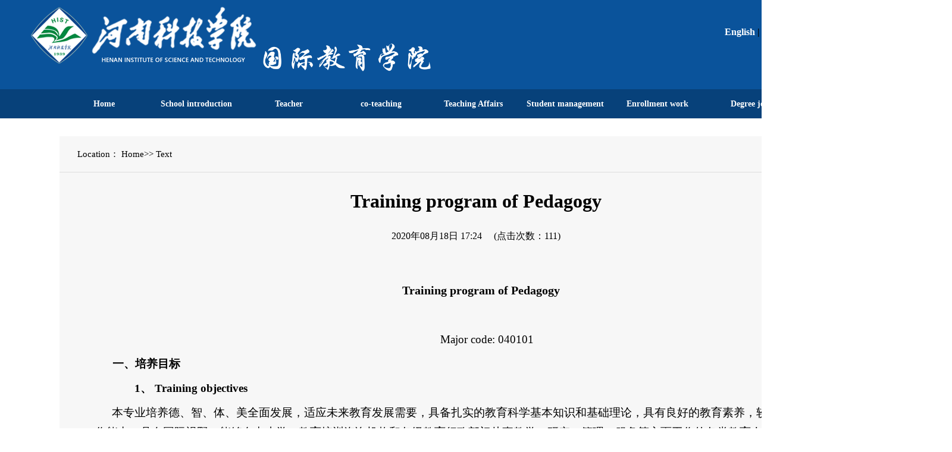

--- FILE ---
content_type: text/html
request_url: https://gjjyxy.hist.edu.cn/info/1036/1243.htm
body_size: 9001
content:
<!DOCTYPE html>
<HTML lang="zh-cmn-Hans"><HEAD><TITLE>Training program of Pedagogy-国际教育学院</TITLE><meta name="pageType" content="3">
<meta name="pageTitle" content="Training program of Pedagogy">
<META Name="keywords" Content="国际教育学院,Training,program,of,Pedagogy" />
<META Name="description" Content="Training program of Pedagogy Major code: 040101 一、 培养目标1、 Training objectives本专业培养德、智、体、美全面发展，适应未来教育发展需要，具备扎实的教育科学基本知识和基础理论，具有良好的教育素养，较强的教育实际工作能力，具有国际视野，能够在中小学、教育培训咨询机构和各级教育行政部门从事教学、研究、管理、服务等方面工作的各类教育人才。This major cultivates all-r..." />





<META charset="UTF-8">
<META name="viewport" content="width=device-width, initial-scale=1.0"><LINK rel="stylesheet" type="text/css" href="../../css/index.css"><script src="https://cdn.staticfile.org/jquery/1.10.2/jquery.min.js"></script>

<!--Announced by Visual SiteBuilder 9-->
<script language="javascript" src="../../_sitegray/_sitegray.js"></script>
<!-- CustomerNO:77656262657232307e7a465753505742000400024054 -->
<link rel="stylesheet" type="text/css" href="../../english_content.vsb.css" />
<script type="text/javascript" src="/system/resource/js/counter.js"></script>
<script type="text/javascript">_jsq_(1036,'/english_content.jsp',1243,1662197541)</script>
</HEAD>
<BODY onload="autoplay()"><!-- 头部 -->
<DIV class="wrapper">
<DIV class="header">
<DIV class="header-warp">
<DIV class="header-left">
<DIV class="xiao"><A href="http://www.hist.edu.cn/index.htm"><img class="img1" src="../../images/xiaologo.png" alt=""></A></DIV>
<DIV class="yuan"><A href="http://gjjyxy.hist.edu.cn/"><img class="img2" src="../../images/yuanlogo.png" alt=""></A></DIV></DIV>
<DIV class="header-right">
<UL class="topNav">
<LI>


<script language="javascript" src="/system/resource/js/base64.js"></script><script language="javascript" src="/system/resource/js/jquery/jquery-latest.min.js"></script><script language="javascript" src="/system/resource/vue/vue.js"></script><script language="javascript" src="/system/resource/vue/bluebird.min.js"></script><script language="javascript" src="/system/resource/vue/axios.js"></script><script language="javascript" src="/system/resource/vue/polyfill.js"></script><script language="javascript" src="/system/resource/vue/token.js"></script><LINK href="/system/resource/vue/static/element/index.css" type="text/css" rel="stylesheet"><script language="javascript" src="/system/resource/vue/static/element/index.js"></script><script language="javascript" src="/system/resource/vue/static/public.js"></script><style>
    #appu0 .qwss{
        height: 31px;
        font-size: 12px;
        min-width: 190px;
        max-width: 600px;
        width: 60%;
        margin-top: -15px;
        outline: none;
        padding-left: 10px;
        border-radius: 2px;
        border: 1px solid #e4e7ed;}
    #appu0 .tj{
        padding-left: 6px;
        letter-spacing: 5px;
        color: white;
        min-width: 53px;
        max-width: 150px;
        height: 32px;
        border: 0;
        border-radius: 2px;
        background-color: #1890FF;
        position: relative;
        top: 1px;
        width: 20%;
        margin-top: -15px;}
</style>
<div id="divu0"></div>
<script type="text/html" id="htmlu0">
    <div id="appu0">
        <div v-if="!isError">
            <input type="text" autocomplete=off v-model=query.keyWord @keyup.enter="onSubmit">
           <input class="but" type="submit" name="submit_button" value='搜 索' v-on:click="onSubmit()">
        </div>
        <div v-if="isError" style="color: #b30216; font-size:18px;text-align: center;padding:20px;">
            应用维护中！
        </div>
    </div>
</script>
<script>
    $("#divu0").html($("#htmlu0").text());
</script>
<script>
    var appOwner = "1662197541";
    var token = gettoken(10);
    var urlPrefix = "/aop_component/";

    jQuery.support.cors = true;
    $.ajaxSetup({
        beforeSend: function (request, settings) {
            request.setRequestHeader("Authorization", token);
            request.setRequestHeader("owner", appOwner);
        }
    });

    new Vue({
        el: "#appu0",
        data: function () {
            return {
                query: {
                    keyWord: "",//搜索关键词
                    owner: appOwner,
                    token: token,
                    urlPrefix: urlPrefix,
                    lang:"i18n_zh_CN"
                },
                isError: false
            }
        },
        mounted: function () {
            var _this = this;
            // _this.init();
        },
        methods: {
            init: function(){
                $.ajax({
                    url: "/aop_component//webber/search/test",
                    type: "get",
                    success: function (response) {
                        if (response.code == "0000") {
                        } else if (response.code == "220") {
                            _this.isError = true;
                            console.log(response);
                        } else if (!response.code) {
                            _this.isError = true;
                            console.log(response);
                        }
                    },
                    error: function (response) {
                        _this.isError = true;
                    }
                });
            },
            onSubmit: function (e) {
                var url = "/aop_views/search/modules/resultpc/soso.html";
                if ("10" == "1" || "10" == "2") {
                    url = "" + url;
                }
                var _this = this;
                var query = _this.query;
                if (url.indexOf("?") > -1) {
                    url = url.split("?")[0];
                }
                if (query.keyWord) {
                    var query = new Base64().encode(JSON.stringify(query));
                    window.open(url + "?query=" + query);
                } else {
                    alert("请填写搜索内容")
                }
            },
        }
    })
</script></LI>
<LI><A href="../../EnglishHome/Home.htm">English</A> <SPAN>|</SPAN> <A href="../../index.htm">中文&nbsp;&nbsp;&nbsp;</A> </LI></UL></DIV></DIV></DIV><!-- 导航块 -->
<DIV class="navbox"><!--[if IE 6]> <style>#c248399{behavior: url("/system/resource/js/hover.htc");}</style><![endif]--> 
<DIV class="navbox"> 
<UL class="nav" id="nav">
<LI class="nLi">
    <!--
    <h3>
        <A class="small_font" href="../../EnglishHome/Home.htm">Home</A>
    </h3>
    -->
    <h3>
        <A class="small_font" href="../../EnglishHome/Home.htm">Home</A>
    </h3>
</LI>
<LI class="nLi">
    <!--
    <h3>
        <A class="small_font" href="../../EnglishHome/School_introduction.htm">School introduction</A>
    </h3>
    -->
     <h3>
        <A class="small_font" href="#">School introduction</A>
    </h3>
    <UL class="sub">
            <LI><A href="../../EnglishHome/School_introduction/school_profile.htm">school profile</A></LI>
            <LI><A href="../../EnglishHome/School_introduction/co_projects.htm">co-projects</A></LI>
            <LI><A href="../../EnglishHome/School_introduction/basic_function.htm">basic function</A></LI>
    </UL>
</LI>
<LI class="nLi">
    <!--
    <h3>
        <A class="small_font" href="../../EnglishHome/Teacher.htm">Teacher</A>
    </h3>
    -->
     <h3>
        <A class="small_font" href="#">Teacher</A>
    </h3>
    <UL class="sub">
            <LI><A href="../../EnglishHome/Teacher/Education.htm">Education</A></LI>
            <LI><A href="../../EnglishHome/Teacher/Electromechanical.htm">Electromechanical</A></LI>
            <LI><A href="../../EnglishHome/Teacher/IE.htm">IE</A></LI>
            <LI><A href="../../EnglishHome/Teacher/Zoology.htm">Zoology</A></LI>
    </UL>
</LI>
<LI class="nLi">
    <!--
    <h3>
        <A class="small_font" href="../../EnglishHome/co_teaching.htm">co-teaching</A>
    </h3>
    -->
     <h3>
        <A class="small_font" href="#">co-teaching</A>
    </h3>
    <UL class="sub">
            <LI><A href="../../EnglishHome/co_teaching/UniSA.htm">UniSA</A></LI>
            <LI><A href="../../EnglishHome/co_teaching/SNAU.htm">SNAU</A></LI>
    </UL>
</LI>
<LI class="nLi">
    <!--
    <h3>
        <A class="small_font" href="../../EnglishHome/Teaching_Affairs.htm">Teaching Affairs</A>
    </h3>
    -->
     <h3>
        <A class="small_font" href="#">Teaching Affairs</A>
    </h3>
    <UL class="sub">
            <LI><A href="../../EnglishHome/Teaching_Affairs/egulations.htm">Regulations</A></LI>
            <LI><A href="../../EnglishHome/Teaching_Affairs/Download.htm">Download</A></LI>
    </UL>
</LI>
<LI class="nLi">
    <!--
    <h3>
        <A class="small_font" href="../../EnglishHome/Student_management.htm">Student management</A>
    </h3>
    -->
     <h3>
        <A class="small_font" href="#">Student management</A>
    </h3>
    <UL class="sub">
            <LI><A href="../../EnglishHome/Student_management/Recruitment.htm">Recruitment</A></LI>
            <LI><A href="../../EnglishHome/Student_management/institution.htm">institution</A></LI>
    </UL>
</LI>
<LI class="nLi">
    <!--
    <h3>
        <A class="small_font" href="../../EnglishHome/Enrollment_work.htm">Enrollment work</A>
    </h3>
    -->
     <h3>
        <A class="small_font" href="#">Enrollment work</A>
    </h3>
    <UL class="sub">
            <LI><A href="../../EnglishHome/Enrollment_work/Policy.htm">Policy</A></LI>
            <LI><A href="../../EnglishHome/Enrollment_work/Historical_data.htm">Historical data</A></LI>
    </UL>
</LI>
<LI class="nLi">
    <!--
    <h3>
        <A class="small_font" href="../../EnglishHome/Degree_job.htm">Degree job</A>
    </h3>
    -->
     <h3>
        <A class="small_font" href="#">Degree job</A>
    </h3>
    <UL class="sub">
            <LI><A href="../../EnglishHome/Degree_job/Thesis.htm">Thesis</A></LI>
            <LI><A href="../../EnglishHome/Degree_job/Introduce.htm">Introduce</A></LI>
    </UL>
</LI>
<LI class="nLi">
    <!--
    <h3>
        <A class="small_font" href="../../EnglishHome/Majors.htm">Majors</A>
    </h3>
    -->
     <h3>
        <A class="small_font" href="#">Majors</A>
    </h3>
    <UL class="sub">
            <LI><A href="../../EnglishHome/Majors/Introduce.htm">Introduce</A></LI>
            <LI><A href="../../EnglishHome/Majors/Training_program.htm">Training program</A></LI>
    </UL>
</LI>
</UL>
</div></DIV><!-- 列表页 -->
<DIV class="bodyCenter">
<DIV class="bodyContent">
<DIV class="listRight">
<DIV class="listTitle">Location：
    
    <A href="../../EnglishHome/Home.htm" target="_self">Home</A>&gt;&gt; 

    
        Text
            
</DIV>
<UL class="newsList">

<script language="javascript" src="/system/resource/js/dynclicks.js"></script><script language="javascript" src="../../_dwr/interface/NewsvoteDWR.js"></script><script language="javascript" src="../../_dwr/engine.js"></script><script language="javascript" src="/system/resource/js/news/newscontent.js"></script><script language="javascript" src="/system/resource/js/ajax.js"></script><H1 class="newsListTitle">Training program of Pedagogy</H1><SPAN class="time">2020年08月18日 17:24 &nbsp;&nbsp;&nbsp;&nbsp;(点击次数：<script>_showDynClicks("wbnews", 1662197541, 1243)</script>) </SPAN>

<DIV class="newsListArticle">
<div class="v_news_content">
<p><span style="font-size: 16px"></span> &nbsp;</p>
<div class="WordSection1">
 <span style="font-size: 16px"></span>
 <p class="MsoNormal" style="margin: 0cm 0cm 0px;text-align: center;line-height: 33px;mso-line-height-rule: exactly;tab-stops: 518px;mso-layout-grid-align: none"><strong><span lang="EN-US" style="color: black;font-family: times new roman;font-size: 20px;mso-font-kerning: 96px;mso-hansi-font-family: 宋体">Training program of Pedagogy &nbsp; &nbsp; 
    <!--?xml:namespace prefix="o" /-->
    <o:p></o:p></span></strong></p>
 <span style="font-size: 16px"></span>
 <p class="MsoNormal" style="margin: 8px 0cm;text-align: center"><span style="color: black;font-family: 黑体;mso-bidi-font-family: 黑体;mso-font-kerning: 96px;mso-bidi-font-size: 14px"></span> &nbsp;</p>
 <p class="MsoNormal" style="margin: 8px 0cm;text-align: center"><span style="color: black;font-family: 黑体;mso-bidi-font-family: 黑体;mso-font-kerning: 96px;mso-bidi-font-size: 14px"><span lang="EN-US"><span style="mso-spacerun: yes"></span>Major code: 040101 <span style="mso-spacerun: yes"></span></span></span></p>
 <p class="MsoNormal" style="margin: 8px 0cm;text-align: center"><span style="color: black;font-family: 黑体;mso-bidi-font-family: 黑体;mso-font-kerning: 96px;mso-bidi-font-size: 14px"><span lang="EN-US"><span style="mso-spacerun: yes"></span></span></span></p>
 <span style="font-size: 16px"></span>
 <p class="MsoNormal" style="margin: 8px 0cm 8px 59px;text-align: left;text-indent: -30px"><strong><span lang="EN-US" style="font-family: 黑体;mso-bidi-font-family: 黑体;mso-font-kerning: 0px;mso-bidi-font-size: 14px"><span style="mso-list: ignore">一、<span style="font: 9px/normal 'times new roman';font-size-adjust: none;font-stretch: normal"></span></span></span></strong><strong><span style="font-family: 黑体;mso-bidi-font-family: 黑体;mso-font-kerning: 0px;mso-bidi-font-size: 14px">培养目标<span lang="EN-US">
     <o:p></o:p></span></span></strong></p>
 <span style="font-size: 16px"></span>
 <p class="MsoNormal" style="margin: 8px 0cm 8px 29px;text-align: left"><strong><span lang="EN-US" style="font-family: 黑体;mso-bidi-font-family: 黑体;mso-font-kerning: 0px;mso-bidi-font-size: 14px">1</span></strong><strong><span style="font-family: 黑体;mso-bidi-font-family: 黑体;mso-font-kerning: 0px;mso-bidi-font-size: 14px">、<span lang="EN-US"> Training objectives &nbsp; &nbsp; 
     <o:p></o:p></span></span></strong></p>
 <span style="font-size: 16px"></span>
 <p class="MsoNormal" style="margin: 8px 0cm;text-align: left;text-indent: 28px"><span style="font-family: 宋体;mso-ascii-font-family: 'times new roman';mso-hansi-font-family: 'times new roman'">本专业培养德、智、体、美全面发展，适应未来教育发展需要，具备扎实的教育科学基本知识和基础理论，具有良好的教育素养，较强的教育实际工作能力，具有国际视野，能够在中小学、教育培训咨询机构和各级教育行政部门从事教学、研究、管理、服务等方面工作的各类教育人才。</span><span lang="EN-US">
   <o:p></o:p></span></p>
 <span style="font-size: 16px"></span>
 <p class="MsoNormal" style="margin: 8px 0cm;text-align: left;text-indent: 28px"><span lang="EN-US" style="font-family: times new roman">This major cultivates all-round development of morality, intelligence, physique and aesthetics, adapts to the needs of future education development, has solid basic knowledge and basic theory of Education Science, has good education literacy, strong practical ability of education, has an international vision, and can be engaged in teaching, research, management and service in primary and secondary schools, education and training consulting institutions and education administrative departments at all levels All kinds of educational talents. &nbsp; &nbsp;
   <o:p></o:p></span></p>
 <span style="font-size: 16px"></span>
 <p class="MsoNormal" style="margin: 8px 0cm 8px 59px;text-align: left;text-indent: -30px"><strong><span lang="EN-US" style="font-family: 黑体;mso-bidi-font-family: 黑体;mso-font-kerning: 0px;mso-bidi-font-size: 14px"><span style="mso-list: ignore">二、<span style="font: 9px/normal 'times new roman';font-size-adjust: none;font-stretch: normal"></span></span></span></strong><strong><span style="font-family: 黑体;mso-bidi-font-family: 黑体;mso-font-kerning: 0px;mso-bidi-font-size: 14px">毕业要求<span lang="EN-US">
     <o:p></o:p></span></span></strong></p>
 <span style="font-size: 16px"></span>
 <p class="MsoNormal" style="margin: 8px 0cm 8px 29px;text-align: left"><strong><span lang="EN-US" style="font-family: 黑体;mso-bidi-font-family: 黑体;mso-font-kerning: 0px;mso-bidi-font-size: 14px">2</span></strong><strong><span style="font-family: 黑体;mso-bidi-font-family: 黑体;mso-font-kerning: 0px;mso-bidi-font-size: 14px">、<span lang="EN-US"> Graduation requirements &nbsp; &nbsp; 
     <o:p></o:p></span></span></strong></p>
 <span style="font-size: 16px"></span>
 <p class="MsoNormal" style="margin: 0cm 0cm 0px;text-indent: 29px;mso-pagination: widow-orphan"><span style="font-family: 宋体;mso-bidi-font-family: 宋体;mso-font-kerning: 0px;mso-bidi-font-size: 14px">毕业生应达到以下知识、能力和素质要求：<span lang="EN-US">
    <o:p></o:p></span></span></p>
 <span style="font-size: 16px"></span>
 <p class="MsoNormal" style="margin: 0cm 0cm 0px;text-indent: 29px;mso-pagination: widow-orphan"><span lang="EN-US" style="font-family: 宋体;mso-bidi-font-family: 宋体;mso-font-kerning: 0px;mso-bidi-font-size: 14px">Graduates should meet the following knowledge, ability and quality requirements: &nbsp; 
   <o:p></o:p></span></p>
 <span style="font-size: 16px"></span>
 <p class="MsoNormal" style="margin: 0cm 0cm 0px;line-height: 19px;text-indent: 28px;mso-char-indent-count: 2.0"><span lang="EN-US" style="font-family: 宋体;mso-bidi-font-size: 14px">1.</span><span style="font-family: 宋体;mso-bidi-font-size: 14px">热爱祖国，拥护中国共产党，具有强烈的事业心和良好的职业道德，热爱教育事业、热爱学生，熟悉国家的教育方针、政策和法规。<span lang="EN-US">
    <o:p></o:p></span></span></p>
 <span style="font-size: 16px"></span>
 <p class="MsoNormal" style="margin: 0cm 0cm 0px;line-height: 19px;text-indent: 28px;mso-char-indent-count: 2.0"><span lang="EN-US" style="font-family: 宋体;mso-bidi-font-size: 14px">2.</span><span style="font-family: 宋体;mso-bidi-font-size: 14px">系统掌握教育学、心理学的基本知识、基本理论和基本技能，具备现代教育理念和国际视野。<span lang="EN-US">
    <o:p></o:p></span></span></p>
 <span style="font-size: 16px"></span>
 <p class="MsoNormal" style="margin: 0cm 0cm 0px;line-height: 19px;text-indent: 28px;mso-char-indent-count: 2.0"><span lang="EN-US" style="font-family: 宋体;mso-bidi-font-size: 14px">3.</span><span style="font-family: 宋体;mso-bidi-font-family: 宋体;mso-font-kerning: 0px;mso-bidi-font-size: 14px">具有从事教育教学及其管理工作的基本能力。</span><span lang="EN-US" style="font-family: 宋体;mso-bidi-font-size: 14px">
   <o:p></o:p></span></p>
 <span style="font-size: 16px"></span>
 <p class="MsoNormal" style="margin: 0cm 0cm 0px;line-height: 19px;text-indent: 28px;mso-char-indent-count: 2.0"><span lang="EN-US" style="font-family: 宋体;mso-bidi-font-size: 14px">4.</span><span style="font-family: 宋体;mso-bidi-font-size: 14px">掌握教育研究的基本方法和工具，具有发现和解决教育问题的能力。<span lang="EN-US">
    <o:p></o:p></span></span></p>
 <span style="font-size: 16px"></span>
 <p class="MsoNormal" style="margin: 0cm 0cm 0px;line-height: 19px;text-indent: 28px;mso-char-indent-count: 2.0"><span lang="EN-US" style="font-family: 宋体;mso-bidi-font-size: 14px">5.</span><span style="font-family: 宋体;mso-bidi-font-size: 14px">掌握英语、信息技术、多媒体使用等基本技能。<span lang="EN-US">
    <o:p></o:p></span></span></p>
 <span style="font-size: 16px"></span>
 <p class="MsoNormal" style="margin: 0cm 0cm 0px;line-height: 19px;text-indent: 28px;mso-char-indent-count: 2.0"><span lang="EN-US" style="font-family: 宋体;mso-bidi-font-size: 14px">6.</span><span style="font-family: 宋体;mso-bidi-font-size: 14px">具备教育行业所需的创业意识、创新精神和创新创业实践能力。<span lang="EN-US">
    <o:p></o:p></span></span></p>
 <span style="font-size: 16px"></span>
 <p class="MsoNormal" style="margin: 0cm 0cm 0px;line-height: 19px;text-indent: 28px;mso-char-indent-count: 2.0"><span lang="EN-US" style="font-family: 宋体;mso-bidi-font-size: 14px">7.</span><span style="font-family: 宋体;mso-bidi-font-size: 14px">具备一定的科学精神、终身学习意识、自学能力和自主发展能力。<span lang="EN-US">
    <o:p></o:p></span></span></p>
 <span style="font-size: 16px"></span>
 <p class="MsoNormal" style="margin: 0cm 0cm 0px;line-height: 19px;text-indent: 28px;mso-char-indent-count: 2.0"><span lang="EN-US" style="font-family: 宋体;mso-bidi-font-size: 14px">1. Love the motherland, support the Communist Party of China, have a strong sense of career and good professional ethics, love education, love students, and be familiar with the national education guidelines, policies and regulations. &nbsp; 
   <o:p></o:p></span></p>
 <span style="font-size: 16px"></span>
 <p class="MsoNormal" style="margin: 0cm 0cm 0px;line-height: 19px;text-indent: 28px;mso-char-indent-count: 2.0"><span lang="EN-US" style="font-family: 宋体;mso-bidi-font-size: 14px">2. Systematically master the basic knowledge, theory and skills of pedagogy and psychology, and have modern educational concept and international vision. &nbsp; 
   <o:p></o:p></span></p>
 <span style="font-size: 16px"></span>
 <p class="MsoNormal" style="margin: 0cm 0cm 0px;line-height: 19px;text-indent: 28px;mso-char-indent-count: 2.0"><span lang="EN-US" style="font-family: 宋体;mso-bidi-font-size: 14px">3. Have the basic ability to engage in education, teaching and management. &nbsp; 
   <o:p></o:p></span></p>
 <span style="font-size: 16px"></span>
 <p class="MsoNormal" style="margin: 0cm 0cm 0px;line-height: 19px;text-indent: 28px;mso-char-indent-count: 2.0"><span lang="EN-US" style="font-family: 宋体;mso-bidi-font-size: 14px">4. Master the basic methods and tools of educational research, and have the ability to discover and solve educational problems. &nbsp; 
   <o:p></o:p></span></p>
 <span style="font-size: 16px"></span>
 <p class="MsoNormal" style="margin: 0cm 0cm 0px;line-height: 19px;text-indent: 28px;mso-char-indent-count: 2.0"><span lang="EN-US" style="font-family: 宋体;mso-bidi-font-size: 14px">5. Master the basic skills of English, information technology and multimedia application. &nbsp; 
   <o:p></o:p></span></p>
 <span style="font-size: 16px"></span>
 <p class="MsoNormal" style="margin: 0cm 0cm 0px;line-height: 19px;text-indent: 28px;mso-char-indent-count: 2.0"><span lang="EN-US" style="font-family: 宋体;mso-bidi-font-size: 14px">6. Have the entrepreneurial awareness, innovative spirit and practical ability required by the education industry. &nbsp; 
   <o:p></o:p></span></p>
 <span style="font-size: 16px"></span>
 <p class="MsoNormal" style="margin: 0cm 0cm 0px;line-height: 19px;text-indent: 28px;mso-char-indent-count: 2.0"><span lang="EN-US" style="font-family: 宋体;mso-bidi-font-size: 14px">7. Have certain scientific spirit, lifelong learning consciousness, self-study ability and self-development ability. &nbsp; 
   <o:p></o:p></span></p>
 <span style="font-size: 16px"></span>
 <p class="MsoNormal" style="margin: 8px 0cm;text-indent: 14px;mso-pagination: widow-orphan"><strong><span lang="EN-US" style="font-family: '??',sans-serif;mso-bidi-font-family: 宋体;mso-font-kerning: 0px;mso-bidi-font-size: 14px"><span style="mso-spacerun: yes"></span></span></strong><strong><span lang="EN-US" style="font-family: 黑体;mso-bidi-font-family: 黑体;mso-font-kerning: 0px;mso-bidi-font-size: 14px"><span style="mso-spacerun: yes"></span></span></strong><strong><span style="font-family: 黑体;mso-bidi-font-family: 黑体;mso-font-kerning: 0px;mso-bidi-font-size: 14px">三、学制、学位和毕业学分<span lang="EN-US">
     <o:p></o:p></span></span></strong></p>
 <span style="font-size: 16px"></span>
 <p class="MsoNormal" style="margin: 8px 0cm;text-indent: 28px;mso-pagination: widow-orphan"><strong><span lang="EN-US" style="font-family: '??',sans-serif;mso-bidi-font-family: 宋体;mso-font-kerning: 0px;mso-bidi-font-size: 14px">3</span></strong><strong><span style="font-family: 宋体;mso-bidi-font-family: 宋体;mso-font-kerning: 0px;mso-bidi-font-size: 14px">、</span></strong><strong><span lang="EN-US" style="font-family: '??',sans-serif;mso-bidi-font-family: 宋体;mso-font-kerning: 0px;mso-bidi-font-size: 14px"> Length of schooling, degree and graduation credits &nbsp; &nbsp; 
    <o:p></o:p></span></strong></p>
 <span style="font-size: 16px"></span>
 <p class="MsoNormal" style="margin: 0cm 0cm 0px;mso-pagination: widow-orphan"><span lang="EN-US" style="font-family: '??',sans-serif;mso-bidi-font-family: 宋体;mso-font-kerning: 0px;mso-bidi-font-size: 14px"><span style="mso-spacerun: yes"> &nbsp; </span></span><span lang="EN-US" style="font-family: 宋体;mso-bidi-font-family: 宋体;mso-font-kerning: 0px;mso-bidi-font-size: 14px"><span style="mso-spacerun: yes"></span>1.</span><span style="font-family: 宋体;mso-bidi-font-family: 宋体;mso-font-kerning: 0px;mso-bidi-font-size: 14px">学制：四年，学生可在</span><span lang="EN-US" style="color: black;font-family: 宋体;mso-bidi-font-size: 14px">3-6</span><span style="font-family: 宋体;mso-bidi-font-family: 宋体;mso-font-kerning: 0px;mso-bidi-font-size: 14px">年完成学业。<span lang="EN-US">
    <o:p></o:p></span></span></p>
 <span style="font-size: 16px"></span>
 <p class="MsoNormal" style="margin: 0cm 0cm 0px;text-indent: 27px;mso-pagination: widow-orphan;mso-list: l0 level1 lfo1;mso-char-indent-count: 1.95"><span lang="EN-US" style="font-family: 宋体;mso-bidi-font-family: 宋体;mso-font-kerning: 0px;mso-bidi-font-size: 14px"><span style="mso-list: ignore">2.</span></span><span style="font-family: 宋体;mso-bidi-font-family: 宋体;mso-font-kerning: 0px;mso-bidi-font-size: 14px">授予学位：教育学学士学位。<span lang="EN-US">
    <o:p></o:p></span></span></p>
 <span style="font-size: 16px"></span>
 <p class="MsoNormal" style="margin: 0cm 0cm 0px;text-indent: 0cm;mso-pagination: widow-orphan;mso-list: l0 level1 lfo1"><span lang="EN-US" style="font-family: 宋体;mso-bidi-font-family: 宋体;mso-bidi-font-size: 14px"><span style="mso-list: ignore">3.</span></span><span style="font-family: 宋体;mso-bidi-font-size: 14px">毕业学分：本专业毕业生最少修读<span lang="EN-US">160</span>学分，其中必修课<span lang="EN-US" style="color: black">128</span>学分。<span lang="EN-US">
    <o:p></o:p></span></span></p>
 <span style="font-size: 16px"></span>
 <p class="MsoNormal" style="margin: 0cm 0cm 0px;mso-pagination: widow-orphan"><span lang="EN-US" style="font-family: 宋体;mso-bidi-font-family: 宋体;mso-font-kerning: 0px;mso-bidi-font-size: 14px;mso-bidi-font-weight: bold">1. Educational system: four years, students can complete their studies in 3-6 years. &nbsp; 
   <o:p></o:p></span></p>
 <span style="font-size: 16px"></span>
 <p class="MsoNormal" style="margin: 0cm 0cm 0px;mso-pagination: widow-orphan"><span lang="EN-US" style="font-family: 宋体;mso-bidi-font-family: 宋体;mso-font-kerning: 0px;mso-bidi-font-size: 14px;mso-bidi-font-weight: bold">2. Degree awarded: Bachelor of education. &nbsp; 
   <o:p></o:p></span></p>
 <span style="font-size: 16px"></span>
 <p class="MsoNormal" style="margin: 0cm 0cm 0px;mso-pagination: widow-orphan"><span lang="EN-US" style="font-family: 宋体;mso-bidi-font-family: 宋体;mso-font-kerning: 0px;mso-bidi-font-size: 14px;mso-bidi-font-weight: bold">3. Graduation Credits: at least 160 credits are required for graduates of this major, including 128 credits for compulsory courses. &nbsp; 
   <o:p></o:p></span></p>
 <span style="font-size: 16px"></span>
 <p class="MsoNormal" style="margin: 8px 0cm 0px;line-height: 19px;text-indent: 29px;mso-line-height-rule: exactly;mso-pagination: widow-orphan"><strong><span style="font-family: 黑体;mso-bidi-font-family: 黑体;mso-font-kerning: 0px;mso-bidi-font-size: 14px">四、主干学科和学位课程<span lang="EN-US">
     <o:p></o:p></span></span></strong></p>
 <span style="font-size: 16px"></span>
 <p class="MsoNormal" style="margin: 8px 0cm 0px;line-height: 19px;text-indent: 29px;mso-line-height-rule: exactly;mso-pagination: widow-orphan"><strong><span lang="EN-US" style="font-family: '??',sans-serif;mso-bidi-font-family: 宋体;mso-font-kerning: 0px;mso-bidi-font-size: 14px">4</span></strong><strong><span style="font-family: 宋体;mso-bidi-font-family: 宋体;mso-font-kerning: 0px;mso-bidi-font-size: 14px">、</span></strong><strong><span lang="EN-US" style="font-family: '??',sans-serif;mso-bidi-font-family: 宋体;mso-font-kerning: 0px;mso-bidi-font-size: 14px"> Major disciplines and degree courses &nbsp; &nbsp;
    <o:p></o:p></span></strong></p>
 <span style="font-size: 16px"></span>
 <p class="MsoNormal" style="margin: 0cm 0cm 0px;line-height: 19px;text-indent: 28px;mso-char-indent-count: 2.0"><span lang="EN-US" style="font-family: 宋体;mso-bidi-font-family: 宋体;mso-font-kerning: 0px;mso-bidi-font-size: 14px">1.</span><span style="font-family: 宋体;mso-bidi-font-family: 宋体;mso-font-kerning: 0px;mso-bidi-font-size: 14px">主干学科：</span><span style="font-family: 宋体;mso-bidi-font-size: 14px">教育学、</span><span style="font-family: 宋体;mso-bidi-font-family: 宋体;mso-font-kerning: 0px;mso-bidi-font-size: 14px">心理学<span lang="EN-US">
    <o:p></o:p></span></span></p>
 <span style="font-size: 16px"></span>
 <p class="MsoNormal" style="margin: 0cm 0cm 0px;line-height: 19px;text-indent: 28px"><span lang="EN-US" style="font-family: 宋体;mso-bidi-font-size: 14px">2.</span><span style="font-family: 宋体;mso-bidi-font-size: 14px">学位课程：普通心理学、</span><span style="font-family: 宋体;mso-bidi-font-family: 宋体;mso-font-kerning: 0px;mso-ansi-language: zh-cn">发展心理学、教育心理学、教育概论、中国教育史、外国教育史、德育原理、课程论、教学论。 &nbsp; 
   <o:p></o:p></span></p>
 <span style="font-size: 16px"></span>
 <p class="MsoNormal" style="margin: 0cm 0cm 0px;line-height: 19px;text-indent: 28px"><span lang="EN-US" style="font-family: 宋体">1. Main subjects: Pedagogy and psychology &nbsp; 
   <o:p></o:p></span></p>
 <span style="font-size: 16px"></span>
 <p class="MsoNormal" style="margin: 0cm 0cm 0px;line-height: 19px;text-indent: 28px"><span lang="EN-US" style="font-family: 宋体">2. Degree courses: general psychology, development psychology, educational psychology, introduction to education, history of Chinese education, history of foreign education, principles of moral education, curriculum theory, teaching theory. &nbsp; 
   <o:p></o:p></span></p>
 <span style="font-size: 16px"></span>
 <p class="MsoNormal" style="margin: 8px 0cm 0px;line-height: 19px;mso-line-height-rule: exactly;mso-pagination: widow-orphan"><strong><span lang="EN-US" style="font-family: 黑体;mso-bidi-font-family: 黑体;mso-font-kerning: 0px;mso-bidi-font-size: 14px"><span style="mso-spacerun: yes"> &nbsp; &nbsp;</span></span></strong><strong><span style="font-family: 黑体;mso-bidi-font-family: 黑体;mso-font-kerning: 0px;mso-bidi-font-size: 14px">五、课程结构及学分比例<span lang="EN-US">
     <o:p></o:p></span></span></strong></p>
 <span style="font-size: 16px"></span>
 <div align="center">
  <span style="font-size: 16px"></span>
  <span style="font-size: 16px"></span>
  <span style="font-size: 16px"> &nbsp;</span>
  <span style="font-size: 16px"> &nbsp;</span>
  <span style="font-size: 16px"> &nbsp;</span>
  <span style="font-size: 16px"> &nbsp;</span>
  <span style="font-size: 16px"> &nbsp;</span>
  <span style="font-size: 16px"></span>
  <span style="font-size: 16px"></span>
  <span style="font-size: 16px"> &nbsp;</span>
  <span style="font-size: 16px"> &nbsp;</span>
  <span style="font-size: 16px"> &nbsp;</span>
  <span style="font-size: 16px"> &nbsp;</span>
  <span style="font-size: 16px"> &nbsp;</span>
  <span style="font-size: 16px"> &nbsp;</span>
  <span style="font-size: 16px"></span>
  <span style="font-size: 16px"></span>
  <span style="font-size: 16px"> &nbsp;</span>
  <span style="font-size: 16px"> &nbsp;</span>
  <span style="font-size: 16px"> &nbsp;</span>
  <span style="font-size: 16px"> &nbsp;</span>
  <span style="font-size: 16px"> &nbsp;</span>
  <span style="font-size: 16px"> &nbsp;</span>
  <span style="font-size: 16px"> &nbsp;</span>
  <span style="font-size: 16px"> &nbsp;</span>
  <span style="font-size: 16px"> &nbsp;</span>
  <span style="font-size: 16px"></span>
  <span style="font-size: 16px"></span>
  <span style="font-size: 16px"> &nbsp;</span>
  <span style="font-size: 16px"> &nbsp;</span>
  <span style="font-size: 16px"> &nbsp;</span>
  <span style="font-size: 16px"> &nbsp;</span>
  <span style="font-size: 16px"> &nbsp;</span>
  <span style="font-size: 16px"> &nbsp;</span>
  <span style="font-size: 16px"> &nbsp;</span>
  <span style="font-size: 16px"> &nbsp;</span>
  <span style="font-size: 16px"></span>
  <span style="font-size: 16px"></span>
  <span style="font-size: 16px"> &nbsp;</span>
  <span style="font-size: 16px"> &nbsp;</span>
  <span style="font-size: 16px"> &nbsp;</span>
  <span style="font-size: 16px"> &nbsp;</span>
  <span style="font-size: 16px"> &nbsp;</span>
  <span style="font-size: 16px"> &nbsp;</span>
  <span style="font-size: 16px"> &nbsp;</span>
  <span style="font-size: 16px"> &nbsp;</span>
  <span style="font-size: 16px"> &nbsp;</span>
  <span style="font-size: 16px"></span>
  <span style="font-size: 16px"></span>
  <span style="font-size: 16px"> &nbsp;</span>
  <span style="font-size: 16px"> &nbsp;</span>
  <span style="font-size: 16px"> &nbsp;</span>
  <span style="font-size: 16px"> &nbsp;</span>
  <span style="font-size: 16px"> &nbsp;</span>
  <span style="font-size: 16px"> &nbsp;</span>
  <span style="font-size: 16px"> &nbsp;</span>
  <span style="font-size: 16px"> &nbsp;</span>
  <span style="font-size: 16px"></span>
  <span style="font-size: 16px"></span>
  <span style="font-size: 16px"> &nbsp;</span>
  <span style="font-size: 16px"> &nbsp;</span>
  <span style="font-size: 16px"> &nbsp;</span>
  <span style="font-size: 16px"> &nbsp;</span>
  <span style="font-size: 16px"> &nbsp;</span>
  <span style="font-size: 16px"> &nbsp;</span>
  <span style="font-size: 16px"> &nbsp;</span>
  <span style="font-size: 16px"> &nbsp;</span>
  <span style="font-size: 16px"> &nbsp;</span>
  <span style="font-size: 16px"></span>
  <span style="font-size: 16px"></span>
  <span style="font-size: 16px"> &nbsp;</span>
  <span style="font-size: 16px"> &nbsp;</span>
  <span style="font-size: 16px"> &nbsp;</span>
  <span style="font-size: 16px"> &nbsp;</span>
  <span style="font-size: 16px"> &nbsp;</span>
  <span style="font-size: 16px"> &nbsp;</span>
  <span style="font-size: 16px"> &nbsp;</span>
  <span style="font-size: 16px"> &nbsp;</span>
  <span style="font-size: 16px"></span>
  <span style="font-size: 16px"></span>
  <span style="font-size: 16px"> &nbsp;</span>
  <span style="font-size: 16px"> &nbsp;</span>
  <span style="font-size: 16px"> &nbsp;</span>
  <span style="font-size: 16px"> &nbsp;</span>
  <span style="font-size: 16px"> &nbsp;</span>
  <span style="font-size: 16px"> &nbsp;</span>
  <span style="font-size: 16px"> &nbsp;</span>
  <span style="font-size: 16px"> &nbsp;</span>
  <span style="font-size: 16px"> &nbsp;</span>
  <span style="font-size: 16px"></span>
  <span style="font-size: 16px"></span>
  <span style="font-size: 16px"> &nbsp;</span>
  <span style="font-size: 16px"> &nbsp;</span>
  <span style="font-size: 16px"> &nbsp;</span>
  <span style="font-size: 16px"> &nbsp;</span>
  <span style="font-size: 16px"> &nbsp;</span>
  <span style="font-size: 16px"> &nbsp;</span>
  <span style="font-size: 16px"> &nbsp;</span>
  <span style="font-size: 16px"> &nbsp;</span>
  <span style="font-size: 16px"></span>
  <span style="font-size: 16px"></span>
  <span style="font-size: 16px"> &nbsp;</span>
  <span style="font-size: 16px"> &nbsp;</span>
  <span style="font-size: 16px"> &nbsp;</span>
  <span style="font-size: 16px"> &nbsp;</span>
  <span style="font-size: 16px"> &nbsp;</span>
  <span style="font-size: 16px"> &nbsp;</span>
  <span style="font-size: 16px"> &nbsp;</span>
  <span style="font-size: 16px"> &nbsp;</span>
  <span style="font-size: 16px"></span>
  <span style="font-size: 16px"></span>
  <table align="left" class="MsoNormalTable" border="1" cellspacing="0" cellpadding="0" style="margin: auto 9px;border: currentColor;border-collapse: collapse;mso-padding-alt: 0cm 2px 0cm 2px;mso-table-layout-alt: fixed;mso-border-alt: solid #000 1px;mso-table-overlap: never;mso-table-lspace: 12px;mso-table-rspace: 12px;mso-table-anchor-vertical: paragraph;mso-table-anchor-horizontal: page;mso-table-left: center;mso-table-top: 15px;mso-border-insideh: 1px solid #000;mso-border-insidev: 1px solid #000">
   <tbody>
    <tr style="height: 25px;page-break-inside: avoid;mso-yfti-irow: 0;mso-yfti-firstrow: yes">
     <td width="187" rowspan="2" colspan="2" style="padding: 0cm 2px;border: 1px solid rgb(0, 0, 0);width: 187px;height: 25px;background-color: transparent;mso-border-alt: solid #000 1px"><span style="font-size: 16px"> &nbsp;</span><p class="MsoNormal" style="margin: 0cm 0cm 0px;text-align: center;line-height: 19px;mso-line-height-rule: exactly;mso-pagination: widow-orphan;mso-element: frame;mso-element-frame-hspace: 12px;mso-element-wrap: around;mso-element-anchor-vertical: paragraph;mso-element-anchor-horizontal: page;mso-element-left: center;mso-element-top: 15px;mso-height-rule: exactly"><span style="font-family: 宋体;font-size: 12px;mso-bidi-font-family: 宋体;mso-font-kerning: 0px">课程结构<span lang="EN-US">
         <o:p></o:p></span></span></p><span style="font-size: 16px"> &nbsp;</span><p class="MsoNormal" style="margin: 0cm 0cm 0px;text-align: center;line-height: 19px;mso-line-height-rule: exactly;mso-pagination: widow-orphan;mso-element: frame;mso-element-frame-hspace: 12px;mso-element-wrap: around;mso-element-anchor-vertical: paragraph;mso-element-anchor-horizontal: page;mso-element-left: center;mso-element-top: 15px;mso-height-rule: exactly"><span lang="EN-US" style="font-family: 宋体;font-size: 12px;mso-bidi-font-family: 宋体;mso-font-kerning: 0px;mso-hansi-font-family: 'times new roman'">Curriculum structure &nbsp; &nbsp; &nbsp; &nbsp;
        <o:p></o:p></span></p><span style="font-size: 16px"> &nbsp;</span></td>
     <td width="115" colspan="2" style="border-width: 1px 1px 1px 0px;border-style: solid solid solid none;border-color: rgb(0, 0, 0);padding: 0cm 2px;width: 115px;height: 25px;background-color: transparent;mso-border-alt: solid #000 1px;mso-border-left-alt: solid #000 1px"><span style="font-size: 16px"> &nbsp;</span><p class="MsoNormal" style="margin: 0cm 0cm 0px;text-align: center;line-height: 19px;mso-line-height-rule: exactly;mso-pagination: widow-orphan;mso-element: frame;mso-element-frame-hspace: 12px;mso-element-wrap: around;mso-element-anchor-vertical: paragraph;mso-element-anchor-horizontal: page;mso-element-left: center;mso-element-top: 15px;mso-height-rule: exactly"><span style="font-family: 宋体;font-size: 12px;mso-bidi-font-family: 宋体;mso-font-kerning: 0px">必修课<span lang="EN-US">
         <o:p></o:p></span></span></p><span style="font-size: 16px"> &nbsp;</span><p class="MsoNormal" style="margin: 0cm 0cm 0px;text-align: center;line-height: 19px;mso-line-height-rule: exactly;mso-pagination: widow-orphan;mso-element: frame;mso-element-frame-hspace: 12px;mso-element-wrap: around;mso-element-anchor-vertical: paragraph;mso-element-anchor-horizontal: page;mso-element-left: center;mso-element-top: 15px;mso-height-rule: exactly"><span lang="EN-US" style="font-family: 宋体;font-size: 12px;mso-bidi-font-family: 宋体;mso-font-kerning: 0px;mso-hansi-font-family: 'times new roman'">required course &nbsp; &nbsp; &nbsp; &nbsp;
        <o:p></o:p></span></p><span style="font-size: 16px"> &nbsp;</span></td>
     <td width="108" colspan="2" style="border-width: 1px 1px 1px 0px;border-style: solid solid solid none;border-color: rgb(0, 0, 0);padding: 0cm 2px;width: 108px;height: 25px;background-color: transparent;mso-border-alt: solid #000 1px;mso-border-left-alt: solid #000 1px"><span style="font-size: 16px"> &nbsp;</span><p class="MsoNormal" style="margin: 0cm 0cm 0px;text-align: center;line-height: 19px;mso-line-height-rule: exactly;mso-pagination: widow-orphan;mso-element: frame;mso-element-frame-hspace: 12px;mso-element-wrap: around;mso-element-anchor-vertical: paragraph;mso-element-anchor-horizontal: page;mso-element-left: center;mso-element-top: 15px;mso-height-rule: exactly"><span style="font-family: 宋体;font-size: 12px;mso-bidi-font-family: 宋体;mso-font-kerning: 0px">选修课<span lang="EN-US">
         <o:p></o:p></span></span></p><span style="font-size: 16px"> &nbsp;</span><p class="MsoNormal" style="margin: 0cm 0cm 0px;text-align: center;line-height: 19px;mso-line-height-rule: exactly;mso-pagination: widow-orphan;mso-element: frame;mso-element-frame-hspace: 12px;mso-element-wrap: around;mso-element-anchor-vertical: paragraph;mso-element-anchor-horizontal: page;mso-element-left: center;mso-element-top: 15px;mso-height-rule: exactly"><span lang="EN-US" style="font-family: 宋体;font-size: 12px;mso-bidi-font-family: 宋体;mso-font-kerning: 0px;mso-hansi-font-family: 'times new roman'">Elective course &nbsp; &nbsp; &nbsp; &nbsp;
        <o:p></o:p></span></p><span style="font-size: 16px"> &nbsp;</span></td>
     <td width="116" colspan="2" style="border-width: 1px 1px 1px 0px;border-style: solid solid solid none;border-color: rgb(0, 0, 0);padding: 0cm 2px;width: 116px;height: 25px;background-color: transparent;mso-border-alt: solid #000 1px;mso-border-left-alt: solid #000 1px"><span style="font-size: 16px"> &nbsp;</span><p class="MsoNormal" style="margin: 0cm 0cm 0px;text-align: center;line-height: 19px;mso-line-height-rule: exactly;mso-pagination: widow-orphan;mso-element: frame;mso-element-frame-hspace: 12px;mso-element-wrap: around;mso-element-anchor-vertical: paragraph;mso-element-anchor-horizontal: page;mso-element-left: center;mso-element-top: 15px;mso-height-rule: exactly"><span style="font-family: 宋体;font-size: 12px;mso-bidi-font-family: 宋体;mso-font-kerning: 0px">合计<span lang="EN-US">
         <o:p></o:p></span></span></p><span style="font-size: 16px"> &nbsp;</span><p class="MsoNormal" style="margin: 0cm 0cm 0px;text-align: center;line-height: 19px;mso-line-height-rule: exactly;mso-pagination: widow-orphan;mso-element: frame;mso-element-frame-hspace: 12px;mso-element-wrap: around;mso-element-anchor-vertical: paragraph;mso-element-anchor-horizontal: page;mso-element-left: center;mso-element-top: 15px;mso-height-rule: exactly"><span lang="EN-US" style="font-family: 宋体;font-size: 12px;mso-bidi-font-family: 宋体;mso-font-kerning: 0px;mso-hansi-font-family: 'times new roman'">total &nbsp; &nbsp; &nbsp; &nbsp;
        <o:p></o:p></span></p><span style="font-size: 16px"> &nbsp;</span></td>
     <td width="62" rowspan="2" style="border-width: 1px 1px 1px 0px;border-style: solid solid solid none;border-color: rgb(0, 0, 0);padding: 0cm 2px;width: 62px;height: 25px;background-color: transparent;mso-border-alt: solid #000 1px;mso-border-left-alt: solid #000 1px"><span style="font-size: 16px"> &nbsp;</span><p class="MsoNormal" style="margin: 0cm 0cm 0px;text-align: center;line-height: 19px;mso-line-height-rule: exactly;mso-pagination: widow-orphan;mso-element: frame;mso-element-frame-hspace: 12px;mso-element-wrap: around;mso-element-anchor-vertical: paragraph;mso-element-anchor-horizontal: page;mso-element-left: center;mso-element-top: 15px;mso-height-rule: exactly"><span style="font-family: 宋体;font-size: 12px;mso-bidi-font-family: 宋体;mso-font-kerning: 0px">占总学分</span><span lang="EN-US" style="font-family: 宋体;font-size: 12px;mso-bidi-font-family: 宋体;mso-font-kerning: 0px;mso-hansi-font-family: 'times new roman'">
        <o:p></o:p></span></p><span style="font-size: 16px"> &nbsp;</span><p class="MsoNormal" style="margin: 0cm 0cm 0px;text-align: center;line-height: 19px;mso-line-height-rule: exactly;mso-pagination: widow-orphan;mso-element: frame;mso-element-frame-hspace: 12px;mso-element-wrap: around;mso-element-anchor-vertical: paragraph;mso-element-anchor-horizontal: page;mso-element-left: center;mso-element-top: 15px;mso-height-rule: exactly"><span style="font-family: 宋体;font-size: 12px;mso-bidi-font-family: 宋体;mso-font-kerning: 0px">比例<span lang="EN-US">
         <o:p></o:p></span></span></p><span style="font-size: 16px"> &nbsp;</span><p class="MsoNormal" style="margin: 0cm 0cm 0px;text-align: center;line-height: 19px;mso-line-height-rule: exactly;mso-pagination: widow-orphan;mso-element: frame;mso-element-frame-hspace: 12px;mso-element-wrap: around;mso-element-anchor-vertical: paragraph;mso-element-anchor-horizontal: page;mso-element-left: center;mso-element-top: 15px;mso-height-rule: exactly"><span lang="EN-US" style="font-family: 宋体;font-size: 12px;mso-bidi-font-family: 宋体;mso-font-kerning: 0px;mso-hansi-font-family: 'times new roman'">Proportion of total credits &nbsp; &nbsp; &nbsp; &nbsp;
        <o:p></o:p></span></p><span style="font-size: 16px"> &nbsp;</span></td>
    </tr>
    <tr style="height: 25px;page-break-inside: avoid;mso-yfti-irow: 1">
     <td width="58" style="border-width: 0px 1px 1px 0px;border-style: none solid solid none;border-color: rgb(0, 0, 0);padding: 0cm 2px;width: 58px;height: 25px;background-color: transparent;mso-border-alt: solid #000 1px;mso-border-left-alt: solid #000 1px;mso-border-top-alt: solid #000 1px"><span style="font-size: 16px"> &nbsp;</span><p class="MsoNormal" style="margin: 0cm 0cm 0px;text-align: center;line-height: 19px;mso-line-height-rule: exactly;mso-pagination: widow-orphan;mso-element: frame;mso-element-frame-hspace: 12px;mso-element-wrap: around;mso-element-anchor-vertical: paragraph;mso-element-anchor-horizontal: page;mso-element-left: center;mso-element-top: 15px;mso-height-rule: exactly"><span style="font-family: 宋体;font-size: 12px;mso-bidi-font-family: 宋体;mso-font-kerning: 0px">学分<span lang="EN-US">
         <o:p></o:p></span></span></p><span style="font-size: 16px"> &nbsp;</span><p class="MsoNormal" style="margin: 0cm 0cm 0px;text-align: center;line-height: 19px;mso-line-height-rule: exactly;mso-pagination: widow-orphan;mso-element: frame;mso-element-frame-hspace: 12px;mso-element-wrap: around;mso-element-anchor-vertical: paragraph;mso-element-anchor-horizontal: page;mso-element-left: center;mso-element-top: 15px;mso-height-rule: exactly"><span lang="EN-US" style="font-family: 宋体;font-size: 12px;mso-bidi-font-family: 宋体;mso-font-kerning: 0px;mso-hansi-font-family: 'times new roman'">credit &nbsp; &nbsp; &nbsp; &nbsp;
        <o:p></o:p></span></p><span style="font-size: 16px"> &nbsp;</span></td>
     <td width="57" style="border-width: 0px 1px 1px 0px;border-style: none solid solid none;border-color: rgb(0, 0, 0);padding: 0cm 2px;width: 57px;height: 25px;background-color: transparent;mso-border-alt: solid #000 1px;mso-border-left-alt: solid #000 1px;mso-border-top-alt: solid #000 1px"><span style="font-size: 16px"> &nbsp;</span><p class="MsoNormal" style="margin: 0cm 0cm 0px;text-align: center;line-height: 19px;mso-line-height-rule: exactly;mso-pagination: widow-orphan;mso-element: frame;mso-element-frame-hspace: 12px;mso-element-wrap: around;mso-element-anchor-vertical: paragraph;mso-element-anchor-horizontal: page;mso-element-left: center;mso-element-top: 15px;mso-height-rule: exactly"><span style="font-family: 宋体;font-size: 12px;mso-bidi-font-family: 宋体;mso-font-kerning: 0px">学时<span lang="EN-US">
         <o:p></o:p></span></span></p><span style="font-size: 16px"> &nbsp;</span><p class="MsoNormal" style="margin: 0cm 0cm 0px;text-align: center;line-height: 19px;mso-line-height-rule: exactly;mso-pagination: widow-orphan;mso-element: frame;mso-element-frame-hspace: 12px;mso-element-wrap: around;mso-element-anchor-vertical: paragraph;mso-element-anchor-horizontal: page;mso-element-left: center;mso-element-top: 15px;mso-height-rule: exactly"><span lang="EN-US" style="font-family: 宋体;font-size: 12px;mso-bidi-font-family: 宋体;mso-font-kerning: 0px;mso-hansi-font-family: 'times new roman'">Class hours &nbsp; &nbsp; &nbsp; &nbsp;
        <o:p></o:p></span></p><span style="font-size: 16px"> &nbsp;</span></td>
     <td width="51" style="border-width: 0px 1px 1px 0px;border-style: none solid solid none;border-color: rgb(0, 0, 0);padding: 0cm 2px;width: 51px;height: 25px;background-color: transparent;mso-border-alt: solid #000 1px;mso-border-left-alt: solid #000 1px;mso-border-top-alt: solid #000 1px"><span style="font-size: 16px"> &nbsp;</span><p class="MsoNormal" style="margin: 0cm 0cm 0px;text-align: center;line-height: 19px;mso-line-height-rule: exactly;mso-pagination: widow-orphan;mso-element: frame;mso-element-frame-hspace: 12px;mso-element-wrap: around;mso-element-anchor-vertical: paragraph;mso-element-anchor-horizontal: page;mso-element-left: center;mso-element-top: 15px;mso-height-rule: exactly"><span style="font-family: 宋体;font-size: 12px;mso-bidi-font-family: 宋体;mso-font-kerning: 0px">学分<span lang="EN-US">
         <o:p></o:p></span></span></p><span style="font-size: 16px"> &nbsp;</span><p class="MsoNormal" style="margin: 0cm 0cm 0px;text-align: center;line-height: 19px;mso-line-height-rule: exactly;mso-pagination: widow-orphan;mso-element: frame;mso-element-frame-hspace: 12px;mso-element-wrap: around;mso-element-anchor-vertical: paragraph;mso-element-anchor-horizontal: page;mso-element-left: center;mso-element-top: 15px;mso-height-rule: exactly"><span lang="EN-US" style="font-family: 宋体;font-size: 12px;mso-bidi-font-family: 宋体;mso-font-kerning: 0px;mso-hansi-font-family: 'times new roman'">credit &nbsp; &nbsp; &nbsp; &nbsp;
        <o:p></o:p></span></p><span style="font-size: 16px"> &nbsp;</span></td>
     <td width="57" style="border-width: 0px 1px 1px 0px;border-style: none solid solid none;border-color: rgb(0, 0, 0);padding: 0cm 2px;width: 57px;height: 25px;background-color: transparent;mso-border-alt: solid #000 1px;mso-border-left-alt: solid #000 1px;mso-border-top-alt: solid #000 1px"><span style="font-size: 16px"> &nbsp;</span><p class="MsoNormal" style="margin: 0cm 0cm 0px;text-align: center;line-height: 19px;mso-line-height-rule: exactly;mso-pagination: widow-orphan;mso-element: frame;mso-element-frame-hspace: 12px;mso-element-wrap: around;mso-element-anchor-vertical: paragraph;mso-element-anchor-horizontal: page;mso-element-left: center;mso-element-top: 15px;mso-height-rule: exactly"><span style="font-family: 宋体;font-size: 12px;mso-bidi-font-family: 宋体;mso-font-kerning: 0px">学时<span lang="EN-US">
         <o:p></o:p></span></span></p><span style="font-size: 16px"> &nbsp;</span><p class="MsoNormal" style="margin: 0cm 0cm 0px;text-align: center;line-height: 19px;mso-line-height-rule: exactly;mso-pagination: widow-orphan;mso-element: frame;mso-element-frame-hspace: 12px;mso-element-wrap: around;mso-element-anchor-vertical: paragraph;mso-element-anchor-horizontal: page;mso-element-left: center;mso-element-top: 15px;mso-height-rule: exactly"><span lang="EN-US" style="font-family: 宋体;font-size: 12px;mso-bidi-font-family: 宋体;mso-font-kerning: 0px;mso-hansi-font-family: 'times new roman'">Class hours &nbsp; &nbsp; &nbsp; &nbsp;
        <o:p></o:p></span></p><span style="font-size: 16px"> &nbsp;</span></td>
     <td width="60" style="border-width: 0px 1px 1px 0px;border-style: none solid solid none;border-color: rgb(0, 0, 0);padding: 0cm 2px;width: 60px;height: 25px;background-color: transparent;mso-border-alt: solid #000 1px;mso-border-left-alt: solid #000 1px;mso-border-top-alt: solid #000 1px"><span style="font-size: 16px"> &nbsp;</span><p class="MsoNormal" style="margin: 0cm 0cm 0px;text-align: center;line-height: 19px;mso-line-height-rule: exactly;mso-pagination: widow-orphan;mso-element: frame;mso-element-frame-hspace: 12px;mso-element-wrap: around;mso-element-anchor-vertical: paragraph;mso-element-anchor-horizontal: page;mso-element-left: center;mso-element-top: 15px;mso-height-rule: exactly"><span style="font-family: 宋体;font-size: 12px;mso-bidi-font-family: 宋体;mso-font-kerning: 0px">学分<span lang="EN-US">
         <o:p></o:p></span></span></p><span style="font-size: 16px"> &nbsp;</span><p class="MsoNormal" style="margin: 0cm 0cm 0px;text-align: center;line-height: 19px;mso-line-height-rule: exactly;mso-pagination: widow-orphan;mso-element: frame;mso-element-frame-hspace: 12px;mso-element-wrap: around;mso-element-anchor-vertical: paragraph;mso-element-anchor-horizontal: page;mso-element-left: center;mso-element-top: 15px;mso-height-rule: exactly"><span lang="EN-US" style="font-family: 宋体;font-size: 12px;mso-bidi-font-family: 宋体;mso-font-kerning: 0px;mso-hansi-font-family: 'times new roman'">credit &nbsp; &nbsp; &nbsp; &nbsp;
        <o:p></o:p></span></p><span style="font-size: 16px"> &nbsp;</span></td>
     <td width="57" style="border-width: 0px 1px 1px 0px;border-style: none solid solid none;border-color: rgb(0, 0, 0);padding: 0cm 2px;width: 57px;height: 25px;background-color: transparent;mso-border-alt: solid #000 1px;mso-border-left-alt: solid #000 1px;mso-border-top-alt: solid #000 1px"><span style="font-size: 16px"> &nbsp;</span><p class="MsoNormal" style="margin: 0cm 0cm 0px;text-align: center;line-height: 19px;mso-line-height-rule: exactly;mso-pagination: widow-orphan;mso-element: frame;mso-element-frame-hspace: 12px;mso-element-wrap: around;mso-element-anchor-vertical: paragraph;mso-element-anchor-horizontal: page;mso-element-left: center;mso-element-top: 15px;mso-height-rule: exactly"><span style="font-family: 宋体;font-size: 12px;mso-bidi-font-family: 宋体;mso-font-kerning: 0px">学时<span lang="EN-US">
         <o:p></o:p></span></span></p><span style="font-size: 16px"> &nbsp;</span><p class="MsoNormal" style="margin: 0cm 0cm 0px;text-align: center;line-height: 19px;mso-line-height-rule: exactly;mso-pagination: widow-orphan;mso-element: frame;mso-element-frame-hspace: 12px;mso-element-wrap: around;mso-element-anchor-vertical: paragraph;mso-element-anchor-horizontal: page;mso-element-left: center;mso-element-top: 15px;mso-height-rule: exactly"><span lang="EN-US" style="font-family: 宋体;font-size: 12px;mso-bidi-font-family: 宋体;mso-font-kerning: 0px;mso-hansi-font-family: 'times new roman'">Class hours &nbsp; &nbsp; &nbsp; &nbsp;
        <o:p></o:p></span></p><span style="font-size: 16px"> &nbsp;</span></td>
    </tr>
    <tr style="height: 21px;page-break-inside: avoid;mso-yfti-irow: 2">
     <td width="94" rowspan="2" style="border-width: 0px 1px 1px;border-style: none solid solid;border-color: rgb(0, 0, 0);padding: 0cm 2px;width: 94px;height: 21px;background-color: transparent;mso-border-alt: solid #000 1px;mso-border-top-alt: solid #000 1px"><span style="font-size: 16px"> &nbsp;</span><p class="MsoNormal" style="margin: 0cm 0cm 0px;text-align: center;line-height: 19px;mso-line-height-rule: exactly;mso-pagination: widow-orphan;mso-element: frame;mso-element-frame-hspace: 12px;mso-element-wrap: around;mso-element-anchor-vertical: paragraph;mso-element-anchor-horizontal: page;mso-element-left: center;mso-element-top: 15px;mso-height-rule: exactly"><span style="font-family: 宋体;font-size: 12px;mso-bidi-font-family: 宋体;mso-font-kerning: 0px">通识教育课程<span lang="EN-US">
         <o:p></o:p></span></span></p><span style="font-size: 16px"> &nbsp;</span><p class="MsoNormal" style="margin: 0cm 0cm 0px;text-align: center;line-height: 19px;mso-line-height-rule: exactly;mso-pagination: widow-orphan;mso-element: frame;mso-element-frame-hspace: 12px;mso-element-wrap: around;mso-element-anchor-vertical: paragraph;mso-element-anchor-horizontal: page;mso-element-left: center;mso-element-top: 15px;mso-height-rule: exactly"><span lang="EN-US" style="font-family: 宋体;font-size: 12px;mso-bidi-font-family: 宋体;mso-font-kerning: 0px;mso-hansi-font-family: 'times new roman'">general education curriculum &nbsp; &nbsp; &nbsp; &nbsp;
        <o:p></o:p></span></p><span style="font-size: 16px"> &nbsp;</span></td>
     <td width="93" style="border-width: 0px 1px 1px 0px;border-style: none solid solid none;border-color: rgb(0, 0, 0);padding: 0cm 2px;width: 93px;height: 21px;background-color: transparent;mso-border-alt: solid #000 1px;mso-border-left-alt: solid #000 1px;mso-border-top-alt: solid #000 1px"><span style="font-size: 16px"> &nbsp;</span><p class="MsoNormal" style="margin: 0cm 0cm 0px;text-align: center;line-height: 19px;mso-line-height-rule: exactly;mso-pagination: widow-orphan;mso-element: frame;mso-element-frame-hspace: 12px;mso-element-wrap: around;mso-element-anchor-vertical: paragraph;mso-element-anchor-horizontal: page;mso-element-left: center;mso-element-top: 15px;mso-height-rule: exactly"><span style="font-family: 宋体;font-size: 12px;mso-bidi-font-family: 宋体;mso-font-kerning: 0px">理论教学<span lang="EN-US">
         <o:p></o:p></span></span></p><span style="font-size: 16px"> &nbsp;</span><p class="MsoNormal" style="margin: 0cm 0cm 0px;text-align: center;line-height: 19px;mso-line-height-rule: exactly;mso-pagination: widow-orphan;mso-element: frame;mso-element-frame-hspace: 12px;mso-element-wrap: around;mso-element-anchor-vertical: paragraph;mso-element-anchor-horizontal: page;mso-element-left: center;mso-element-top: 15px;mso-height-rule: exactly"><span lang="EN-US" style="font-family: 宋体;font-size: 12px;mso-bidi-font-family: 宋体;mso-font-kerning: 0px;mso-hansi-font-family: 'times new roman'">Theory Teaching &nbsp; &nbsp; &nbsp; &nbsp;
        <o:p></o:p></span></p><span style="font-size: 16px"> &nbsp;</span></td>
     <td width="58" style="border-width: 0px 1px 1px 0px;border-style: none solid solid none;border-color: rgb(0, 0, 0);padding: 0cm 2px;width: 58px;height: 21px;background-color: transparent;mso-border-alt: solid #000 1px;mso-border-left-alt: solid #000 1px;mso-border-top-alt: solid #000 1px"><span style="font-size: 16px"> &nbsp;</span><p class="MsoNormal" style="margin: 0cm 0cm 0px;text-align: center;line-height: 19px;mso-line-height-rule: exactly;mso-pagination: widow-orphan;mso-element: frame;mso-element-frame-hspace: 12px;mso-element-wrap: around;mso-element-anchor-vertical: paragraph;mso-element-anchor-horizontal: page;mso-element-left: center;mso-element-top: 15px;mso-height-rule: exactly"><span lang="EN-US" style="color: black;font-family: 宋体;font-size: 12px;mso-bidi-font-family: 宋体;mso-font-kerning: 0px;mso-hansi-font-family: 'times new roman'">34 &nbsp; &nbsp; &nbsp; &nbsp;
        <o:p></o:p></span></p><span style="font-size: 16px"> &nbsp;</span></td>
     <td width="57" style="border-width: 0px 1px 1px 0px;border-style: none solid solid none;border-color: rgb(0, 0, 0);padding: 0cm 2px;width: 57px;height: 21px;background-color: transparent;mso-border-alt: solid #000 1px;mso-border-left-alt: solid #000 1px;mso-border-top-alt: solid #000 1px"><span style="font-size: 16px"> &nbsp;</span><p class="MsoNormal" style="margin: 0cm 0cm 0px;text-align: center;line-height: 19px;mso-line-height-rule: exactly;mso-pagination: widow-orphan;mso-element: frame;mso-element-frame-hspace: 12px;mso-element-wrap: around;mso-element-anchor-vertical: paragraph;mso-element-anchor-horizontal: page;mso-element-left: center;mso-element-top: 15px;mso-height-rule: exactly"><span lang="EN-US" style="color: black;font-family: 宋体;font-size: 12px;mso-bidi-font-family: 宋体;mso-font-kerning: 0px;mso-hansi-font-family: 'times new roman'">712 &nbsp; &nbsp; &nbsp; &nbsp;
        <o:p></o:p></span></p><span style="font-size: 16px"> &nbsp;</span></td>
     <td width="51" style="border-width: 0px 1px 1px 0px;border-style: none solid solid none;border-color: rgb(0, 0, 0);padding: 0cm 2px;width: 51px;height: 21px;background-color: transparent;mso-border-alt: solid #000 1px;mso-border-left-alt: solid #000 1px;mso-border-top-alt: solid #000 1px"><span style="font-size: 16px"> &nbsp;</span><p class="MsoNormal" style="margin: 0cm 0cm 0px;text-align: center;line-height: 19px;mso-line-height-rule: exactly;mso-pagination: widow-orphan;mso-element: frame;mso-element-frame-hspace: 12px;mso-element-wrap: around;mso-element-anchor-vertical: paragraph;mso-element-anchor-horizontal: page;mso-element-left: center;mso-element-top: 15px;mso-height-rule: exactly"><span lang="EN-US" style="color: black;font-family: 宋体;font-size: 12px;mso-bidi-font-family: 宋体;mso-font-kerning: 0px;mso-hansi-font-family: 'times new roman'">8 &nbsp; &nbsp; &nbsp; &nbsp;
        <o:p></o:p></span></p><span style="font-size: 16px"> &nbsp;</span></td>
     <td width="57" style="border-width: 0px 1px 1px 0px;border-style: none solid solid none;border-color: rgb(0, 0, 0);padding: 0cm 2px;width: 57px;height: 21px;background-color: transparent;mso-border-alt: solid #000 1px;mso-border-left-alt: solid #000 1px;mso-border-top-alt: solid #000 1px"><span style="font-size: 16px"> &nbsp;</span><p class="MsoNormal" style="margin: 0cm 0cm 0px;text-align: center;line-height: 19px;mso-line-height-rule: exactly;mso-pagination: widow-orphan;mso-element: frame;mso-element-frame-hspace: 12px;mso-element-wrap: around;mso-element-anchor-vertical: paragraph;mso-element-anchor-horizontal: page;mso-element-left: center;mso-element-top: 15px;mso-height-rule: exactly"><span lang="EN-US" style="color: black;font-family: 宋体;font-size: 12px;mso-bidi-font-family: 宋体;mso-font-kerning: 0px;mso-hansi-font-family: 'times new roman'">128 &nbsp; &nbsp; &nbsp; &nbsp;
        <o:p></o:p></span></p><span style="font-size: 16px"> &nbsp;</span></td>
     <td width="60" style="border-width: 0px 1px 1px 0px;border-style: none solid solid none;border-color: rgb(0, 0, 0);padding: 0cm 2px;width: 60px;height: 21px;background-color: transparent;mso-border-alt: solid #000 1px;mso-border-left-alt: solid #000 1px;mso-border-top-alt: solid #000 1px"><span style="font-size: 16px"> &nbsp;</span><p class="MsoNormal" style="margin: 0cm 0cm 0px;text-align: center;line-height: 19px;mso-line-height-rule: exactly;mso-pagination: widow-orphan;mso-element: frame;mso-element-frame-hspace: 12px;mso-element-wrap: around;mso-element-anchor-vertical: paragraph;mso-element-anchor-horizontal: page;mso-element-left: center;mso-element-top: 15px;mso-height-rule: exactly"><span lang="EN-US" style="color: black;font-family: 宋体;font-size: 12px;mso-bidi-font-family: 宋体;mso-font-kerning: 0px;mso-hansi-font-family: 'times new roman'">42 &nbsp; &nbsp; &nbsp; &nbsp;
        <o:p></o:p></span></p><span style="font-size: 16px"> &nbsp;</span></td>
     <td width="57" style="border-width: 0px 1px 1px 0px;border-style: none solid solid none;border-color: rgb(0, 0, 0);padding: 0cm 2px;width: 57px;height: 21px;background-color: transparent;mso-border-alt: solid #000 1px;mso-border-left-alt: solid #000 1px;mso-border-top-alt: solid #000 1px"><span style="font-size: 16px"> &nbsp;</span><p class="MsoNormal" style="margin: 0cm 0cm 0px;text-align: center;line-height: 19px;mso-line-height-rule: exactly;mso-pagination: widow-orphan;mso-element: frame;mso-element-frame-hspace: 12px;mso-element-wrap: around;mso-element-anchor-vertical: paragraph;mso-element-anchor-horizontal: page;mso-element-left: center;mso-element-top: 15px;mso-height-rule: exactly"><span lang="EN-US" style="color: black;font-family: 宋体;font-size: 12px;mso-bidi-font-family: 宋体;mso-font-kerning: 0px;mso-hansi-font-family: 'times new roman'">840 &nbsp; &nbsp; &nbsp; &nbsp;
        <o:p></o:p></span></p><span style="font-size: 16px"> &nbsp;</span></td>
     <td width="62" style="border-width: 0px 1px 1px 0px;border-style: none solid solid none;border-color: rgb(0, 0, 0);padding: 0cm 2px;width: 62px;height: 21px;background-color: transparent;mso-border-alt: solid #000 1px;mso-border-left-alt: solid #000 1px;mso-border-top-alt: solid #000 1px"><span style="font-size: 16px"> &nbsp;</span><p class="MsoNormal" style="margin: 0cm 0cm 0px;text-align: center;line-height: 19px;mso-line-height-rule: exactly;mso-pagination: widow-orphan;mso-element: frame;mso-element-frame-hspace: 12px;mso-element-wrap: around;mso-element-anchor-vertical: paragraph;mso-element-anchor-horizontal: page;mso-element-left: center;mso-element-top: 15px;mso-height-rule: exactly"><span lang="EN-US" style="color: black;font-family: 宋体;font-size: 12px;mso-bidi-font-family: 宋体;mso-font-kerning: 0px">26.2%</span><span lang="EN-US" style="color: black;font-family: 宋体;font-size: 12px;mso-bidi-font-family: 宋体;mso-font-kerning: 0px;mso-hansi-font-family: 'times new roman'">
        <o:p></o:p></span></p><span style="font-size: 16px"> &nbsp;</span></td>
    </tr>
    <tr style="height: 21px;page-break-inside: avoid;mso-yfti-irow: 3">
     <td width="93" style="border-width: 0px 1px 1px 0px;border-style: none solid solid none;border-color: rgb(0, 0, 0);padding: 0cm 2px;width: 93px;height: 21px;background-color: transparent;mso-border-alt: solid #000 1px;mso-border-left-alt: solid #000 1px;mso-border-top-alt: solid #000 1px"><span style="font-size: 16px"> &nbsp;</span><p class="MsoNormal" style="margin: 0cm 0cm 0px;text-align: center;line-height: 19px;mso-line-height-rule: exactly;mso-pagination: widow-orphan;mso-element: frame;mso-element-frame-hspace: 12px;mso-element-wrap: around;mso-element-anchor-vertical: paragraph;mso-element-anchor-horizontal: page;mso-element-left: center;mso-element-top: 15px;mso-height-rule: exactly"><span style="font-family: 宋体;font-size: 12px;mso-bidi-font-family: 宋体;mso-font-kerning: 0px">实践部分<span lang="EN-US">
         <o:p></o:p></span></span></p><span style="font-size: 16px"> &nbsp;</span><p class="MsoNormal" style="margin: 0cm 0cm 0px;text-align: center;line-height: 19px;mso-line-height-rule: exactly;mso-pagination: widow-orphan;mso-element: frame;mso-element-frame-hspace: 12px;mso-element-wrap: around;mso-element-anchor-vertical: paragraph;mso-element-anchor-horizontal: page;mso-element-left: center;mso-element-top: 15px;mso-height-rule: exactly"><span lang="EN-US" style="font-family: 宋体;font-size: 12px;mso-bidi-font-family: 宋体;mso-font-kerning: 0px;mso-hansi-font-family: 'times new roman'">Practice part &nbsp; &nbsp; &nbsp; &nbsp;
        <o:p></o:p></span></p><span style="font-size: 16px"> &nbsp;</span></td>
     <td width="58" style="border-width: 0px 1px 1px 0px;border-style: none solid solid none;border-color: rgb(0, 0, 0);padding: 0cm 2px;width: 58px;height: 21px;background-color: transparent;mso-border-alt: solid #000 1px;mso-border-left-alt: solid #000 1px;mso-border-top-alt: solid #000 1px"><span style="font-size: 16px"> &nbsp;</span><p class="MsoNormal" style="margin: 0cm 0cm 0px;text-align: center;line-height: 19px;mso-line-height-rule: exactly;mso-pagination: widow-orphan;mso-element: frame;mso-element-frame-hspace: 12px;mso-element-wrap: around;mso-element-anchor-vertical: paragraph;mso-element-anchor-horizontal: page;mso-element-left: center;mso-element-top: 15px;mso-height-rule: exactly"><span lang="EN-US" style="color: black;font-family: 宋体;font-size: 12px;mso-bidi-font-family: 宋体;mso-font-kerning: 0px;mso-hansi-font-family: 'times new roman'">14 &nbsp; &nbsp; &nbsp; &nbsp;
        <o:p></o:p></span></p><span style="font-size: 16px"> &nbsp;</span></td>
     <td width="57" style="border-width: 0px 1px 1px 0px;border-style: none solid solid none;border-color: rgb(0, 0, 0);padding: 0cm 2px;width: 57px;height: 21px;background-color: transparent;mso-border-alt: solid #000 1px;mso-border-left-alt: solid #000 1px;mso-border-top-alt: solid #000 1px"><span style="font-size: 16px"> &nbsp;</span><p class="MsoNormal" style="margin: 0cm 0cm 0px;text-align: center;line-height: 19px;mso-line-height-rule: exactly;mso-pagination: widow-orphan;mso-element: frame;mso-element-frame-hspace: 12px;mso-element-wrap: around;mso-element-anchor-vertical: paragraph;mso-element-anchor-horizontal: page;mso-element-left: center;mso-element-top: 15px;mso-height-rule: exactly"><span lang="EN-US" style="color: black;font-family: 宋体;font-size: 12px;mso-bidi-font-family: 宋体;mso-font-kerning: 0px;mso-hansi-font-family: 'times new roman'">302 &nbsp; &nbsp; &nbsp; &nbsp;
        <o:p></o:p></span></p><span style="font-size: 16px"> &nbsp;</span></td>
     <td width="51" style="border-width: 0px 1px 1px 0px;border-style: none solid solid none;border-color: rgb(0, 0, 0);padding: 0cm 2px;width: 51px;height: 21px;background-color: transparent;mso-border-alt: solid #000 1px;mso-border-left-alt: solid #000 1px;mso-border-top-alt: solid #000 1px"><span style="font-size: 16px"> &nbsp;</span><p class="MsoNormal" style="margin: 0cm 0cm 0px;text-align: center;line-height: 19px;mso-line-height-rule: exactly;mso-pagination: widow-orphan;mso-element: frame;mso-element-frame-hspace: 12px;mso-element-wrap: around;mso-element-anchor-vertical: paragraph;mso-element-anchor-horizontal: page;mso-element-left: center;mso-element-top: 15px;mso-height-rule: exactly"><span lang="EN-US" style="color: black;font-family: 宋体;font-size: 12px;mso-bidi-font-family: 宋体;mso-font-kerning: 0px">——</span><span lang="EN-US" style="color: black;font-family: 宋体;font-size: 12px;mso-bidi-font-family: 宋体;mso-font-kerning: 0px;mso-hansi-font-family: 'times new roman'">
        <o:p></o:p></span></p><span style="font-size: 16px"> &nbsp;</span></td>
     <td width="57" style="border-width: 0px 1px 1px 0px;border-style: none solid solid none;border-color: rgb(0, 0, 0);padding: 0cm 2px;width: 57px;height: 21px;background-color: transparent;mso-border-alt: solid #000 1px;mso-border-left-alt: solid #000 1px;mso-border-top-alt: solid #000 1px"><span style="font-size: 16px"> &nbsp;</span><p class="MsoNormal" style="margin: 0cm 0cm 0px;text-align: center;line-height: 19px;mso-line-height-rule: exactly;mso-pagination: widow-orphan;mso-element: frame;mso-element-frame-hspace: 12px;mso-element-wrap: around;mso-element-anchor-vertical: paragraph;mso-element-anchor-horizontal: page;mso-element-left: center;mso-element-top: 15px;mso-height-rule: exactly"><span lang="EN-US" style="color: black;font-family: 宋体;font-size: 12px;mso-bidi-font-family: 宋体;mso-font-kerning: 0px">——</span><span lang="EN-US" style="color: black;font-family: 宋体;font-size: 12px;mso-bidi-font-family: 宋体;mso-font-kerning: 0px;mso-hansi-font-family: 'times new roman'">
        <o:p></o:p></span></p><span style="font-size: 16px"> &nbsp;</span></td>
     <td width="60" style="border-width: 0px 1px 1px 0px;border-style: none solid solid none;border-color: rgb(0, 0, 0);padding: 0cm 2px;width: 60px;height: 21px;background-color: transparent;mso-border-alt: solid #000 1px;mso-border-left-alt: solid #000 1px;mso-border-top-alt: solid #000 1px"><span style="font-size: 16px"> &nbsp;</span><p class="MsoNormal" style="margin: 0cm 0cm 0px;text-align: center;line-height: 19px;mso-line-height-rule: exactly;mso-pagination: widow-orphan;mso-element: frame;mso-element-frame-hspace: 12px;mso-element-wrap: around;mso-element-anchor-vertical: paragraph;mso-element-anchor-horizontal: page;mso-element-left: center;mso-element-top: 15px;mso-height-rule: exactly"><span lang="EN-US" style="color: black;font-family: 宋体;font-size: 12px;mso-bidi-font-family: 宋体;mso-font-kerning: 0px;mso-hansi-font-family: 'times new roman'">14 &nbsp; &nbsp; &nbsp; &nbsp;
        <o:p></o:p></span></p><span style="font-size: 16px"> &nbsp;</span></td>
     <td width="57" style="border-width: 0px 1px 1px 0px;border-style: none solid solid none;border-color: rgb(0, 0, 0);padding: 0cm 2px;width: 57px;height: 21px;background-color: transparent;mso-border-alt: solid #000 1px;mso-border-left-alt: solid #000 1px;mso-border-top-alt: solid #000 1px"><span style="font-size: 16px"> &nbsp;</span><p class="MsoNormal" style="margin: 0cm 0cm 0px;text-align: center;line-height: 19px;mso-line-height-rule: exactly;mso-pagination: widow-orphan;mso-element: frame;mso-element-frame-hspace: 12px;mso-element-wrap: around;mso-element-anchor-vertical: paragraph;mso-element-anchor-horizontal: page;mso-element-left: center;mso-element-top: 15px;mso-height-rule: exactly"><span lang="EN-US" style="color: black;font-family: 宋体;font-size: 12px;mso-bidi-font-family: 宋体;mso-font-kerning: 0px;mso-hansi-font-family: 'times new roman'">302 &nbsp; &nbsp; &nbsp; &nbsp;
        <o:p></o:p></span></p><span style="font-size: 16px"> &nbsp;</span></td>
     <td width="62" style="border-width: 0px 1px 1px 0px;border-style: none solid solid none;border-color: rgb(0, 0, 0);padding: 0cm 2px;width: 62px;height: 21px;background-color: transparent;mso-border-alt: solid #000 1px;mso-border-left-alt: solid #000 1px;mso-border-top-alt: solid #000 1px"><span style="font-size: 16px"> &nbsp;</span><p class="MsoNormal" style="margin: 0cm 0cm 0px;text-align: center;line-height: 19px;mso-line-height-rule: exactly;mso-pagination: widow-orphan;mso-element: frame;mso-element-frame-hspace: 12px;mso-element-wrap: around;mso-element-anchor-vertical: paragraph;mso-element-anchor-horizontal: page;mso-element-left: center;mso-element-top: 15px;mso-height-rule: exactly"><span lang="EN-US" style="color: black;font-family: 宋体;font-size: 12px;mso-bidi-font-family: 宋体;mso-font-kerning: 0px;mso-hansi-font-family: 'times new roman'">8.8% &nbsp; &nbsp; &nbsp; &nbsp;
        <o:p></o:p></span></p><span style="font-size: 16px"> &nbsp;</span></td>
    </tr>
    <tr style="height: 21px;page-break-inside: avoid;mso-yfti-irow: 4">
     <td width="94" rowspan="2" style="border-width: 0px 1px 1px;border-style: none solid solid;border-color: rgb(0, 0, 0);padding: 0cm 2px;width: 94px;height: 21px;background-color: transparent;mso-border-alt: solid #000 1px;mso-border-top-alt: solid #000 1px"><span style="font-size: 16px"> &nbsp;</span><p class="MsoNormal" style="margin: 0cm 0cm 0px;text-align: center;line-height: 19px;mso-line-height-rule: exactly;mso-pagination: widow-orphan;mso-element: frame;mso-element-frame-hspace: 12px;mso-element-wrap: around;mso-element-anchor-vertical: paragraph;mso-element-anchor-horizontal: page;mso-element-left: center;mso-element-top: 15px;mso-height-rule: exactly"><span style="font-family: 宋体;font-size: 12px;mso-bidi-font-family: 宋体;mso-font-kerning: 0px">学科基础课程<span lang="EN-US">
         <o:p></o:p></span></span></p><span style="font-size: 16px"> &nbsp;</span><p class="MsoNormal" style="margin: 0cm 0cm 0px;text-align: center;line-height: 19px;mso-line-height-rule: exactly;mso-pagination: widow-orphan;mso-element: frame;mso-element-frame-hspace: 12px;mso-element-wrap: around;mso-element-anchor-vertical: paragraph;mso-element-anchor-horizontal: page;mso-element-left: center;mso-element-top: 15px;mso-height-rule: exactly"><span lang="EN-US" style="font-family: 宋体;font-size: 12px;mso-bidi-font-family: 宋体;mso-font-kerning: 0px;mso-hansi-font-family: 'times new roman'">Basic courses &nbsp; &nbsp; &nbsp; &nbsp;
        <o:p></o:p></span></p><span style="font-size: 16px"> &nbsp;</span></td>
     <td width="93" style="border-width: 0px 1px 1px 0px;border-style: none solid solid none;border-color: rgb(0, 0, 0);padding: 0cm 2px;width: 93px;height: 21px;background-color: transparent;mso-border-alt: solid #000 1px;mso-border-left-alt: solid #000 1px;mso-border-top-alt: solid #000 1px"><span style="font-size: 16px"> &nbsp;</span><p class="MsoNormal" style="margin: 0cm 0cm 0px;text-align: center;line-height: 19px;mso-line-height-rule: exactly;mso-pagination: widow-orphan;mso-element: frame;mso-element-frame-hspace: 12px;mso-element-wrap: around;mso-element-anchor-vertical: paragraph;mso-element-anchor-horizontal: page;mso-element-left: center;mso-element-top: 15px;mso-height-rule: exactly"><span style="font-family: 宋体;font-size: 12px;mso-bidi-font-family: 宋体;mso-font-kerning: 0px">理论教学<span lang="EN-US">
         <o:p></o:p></span></span></p><span style="font-size: 16px"> &nbsp;</span><p class="MsoNormal" style="margin: 0cm 0cm 0px;text-align: center;line-height: 19px;mso-line-height-rule: exactly;mso-pagination: widow-orphan;mso-element: frame;mso-element-frame-hspace: 12px;mso-element-wrap: around;mso-element-anchor-vertical: paragraph;mso-element-anchor-horizontal: page;mso-element-left: center;mso-element-top: 15px;mso-height-rule: exactly"><span lang="EN-US" style="font-family: 宋体;font-size: 12px;mso-bidi-font-family: 宋体;mso-font-kerning: 0px;mso-hansi-font-family: 'times new roman'">Theory Teaching &nbsp; &nbsp; &nbsp; &nbsp;
        <o:p></o:p></span></p><span style="font-size: 16px"> &nbsp;</span></td>
     <td width="58" style="border-width: 0px 1px 1px 0px;border-style: none solid solid none;border-color: rgb(0, 0, 0);padding: 0cm 2px;width: 58px;height: 21px;background-color: transparent;mso-border-alt: solid #000 1px;mso-border-left-alt: solid #000 1px;mso-border-top-alt: solid #000 1px"><span style="font-size: 16px"> &nbsp;</span><p class="MsoNormal" style="margin: 0cm 0cm 0px;text-align: center;line-height: 19px;mso-line-height-rule: exactly;mso-pagination: widow-orphan;mso-element: frame;mso-element-frame-hspace: 12px;mso-element-wrap: around;mso-element-anchor-vertical: paragraph;mso-element-anchor-horizontal: page;mso-element-left: center;mso-element-top: 15px;mso-height-rule: exactly"><span lang="EN-US" style="color: black;font-family: 宋体;font-size: 12px;mso-bidi-font-family: 宋体;mso-font-kerning: 0px;mso-hansi-font-family: 'times new roman'">36.5 &nbsp; &nbsp; &nbsp; &nbsp;
        <o:p></o:p></span></p><span style="font-size: 16px"> &nbsp;</span></td>
     <td width="57" style="border-width: 0px 1px 1px 0px;border-style: none solid solid none;border-color: rgb(0, 0, 0);padding: 0cm 2px;width: 57px;height: 21px;background-color: transparent;mso-border-alt: solid #000 1px;mso-border-left-alt: solid #000 1px;mso-border-top-alt: solid #000 1px"><span style="font-size: 16px"> &nbsp;</span><p class="MsoNormal" style="margin: 0cm 0cm 0px;text-align: center;line-height: 19px;mso-line-height-rule: exactly;mso-pagination: widow-orphan;mso-element: frame;mso-element-frame-hspace: 12px;mso-element-wrap: around;mso-element-anchor-vertical: paragraph;mso-element-anchor-horizontal: page;mso-element-left: center;mso-element-top: 15px;mso-height-rule: exactly"><span lang="EN-US" style="color: black;font-family: 宋体;font-size: 12px;mso-bidi-font-family: 宋体;mso-font-kerning: 0px;mso-hansi-font-family: 'times new roman'">584 &nbsp; &nbsp; &nbsp; &nbsp;
        <o:p></o:p></span></p><span style="font-size: 16px"> &nbsp;</span></td>
     <td width="51" style="border-width: 0px 1px 1px 0px;border-style: none solid solid none;border-color: rgb(0, 0, 0);padding: 0cm 2px;width: 51px;height: 21px;background-color: transparent;mso-border-alt: solid #000 1px;mso-border-left-alt: solid #000 1px;mso-border-top-alt: solid #000 1px"><span style="font-size: 16px"> &nbsp;</span><p class="MsoNormal" style="margin: 0cm 0cm 0px;text-align: center;line-height: 19px;mso-line-height-rule: exactly;mso-pagination: widow-orphan;mso-element: frame;mso-element-frame-hspace: 12px;mso-element-wrap: around;mso-element-anchor-vertical: paragraph;mso-element-anchor-horizontal: page;mso-element-left: center;mso-element-top: 15px;mso-height-rule: exactly"><span lang="EN-US" style="color: black;font-family: 宋体;font-size: 12px;mso-bidi-font-family: 宋体;mso-font-kerning: 0px">——</span><span lang="EN-US" style="color: black;font-family: 宋体;font-size: 12px;mso-bidi-font-family: 宋体;mso-font-kerning: 0px;mso-hansi-font-family: 'times new roman'">
        <o:p></o:p></span></p><span style="font-size: 16px"> &nbsp;</span></td>
     <td width="57" style="border-width: 0px 1px 1px 0px;border-style: none solid solid none;border-color: rgb(0, 0, 0);padding: 0cm 2px;width: 57px;height: 21px;background-color: transparent;mso-border-alt: solid #000 1px;mso-border-left-alt: solid #000 1px;mso-border-top-alt: solid #000 1px"><span style="font-size: 16px"> &nbsp;</span><p class="MsoNormal" style="margin: 0cm 0cm 0px;text-align: center;line-height: 19px;mso-line-height-rule: exactly;mso-pagination: widow-orphan;mso-element: frame;mso-element-frame-hspace: 12px;mso-element-wrap: around;mso-element-anchor-vertical: paragraph;mso-element-anchor-horizontal: page;mso-element-left: center;mso-element-top: 15px;mso-height-rule: exactly"><span lang="EN-US" style="color: black;font-family: 宋体;font-size: 12px;mso-bidi-font-family: 宋体;mso-font-kerning: 0px">——</span><span lang="EN-US" style="color: black;font-family: 宋体;font-size: 12px;mso-bidi-font-family: 宋体;mso-font-kerning: 0px;mso-hansi-font-family: 'times new roman'">
        <o:p></o:p></span></p><span style="font-size: 16px"> &nbsp;</span></td>
     <td width="60" style="border-width: 0px 1px 1px 0px;border-style: none solid solid none;border-color: rgb(0, 0, 0);padding: 0cm 2px;width: 60px;height: 21px;background-color: transparent;mso-border-alt: solid #000 1px;mso-border-left-alt: solid #000 1px;mso-border-top-alt: solid #000 1px"><span style="font-size: 16px"> &nbsp;</span><p class="MsoNormal" style="margin: 0cm 0cm 0px;text-align: center;line-height: 19px;mso-line-height-rule: exactly;mso-pagination: widow-orphan;mso-element: frame;mso-element-frame-hspace: 12px;mso-element-wrap: around;mso-element-anchor-vertical: paragraph;mso-element-anchor-horizontal: page;mso-element-left: center;mso-element-top: 15px;mso-height-rule: exactly"><span lang="EN-US" style="color: black;font-family: 宋体;font-size: 12px;mso-bidi-font-family: 宋体;mso-font-kerning: 0px;mso-hansi-font-family: 'times new roman'">36.5 &nbsp; &nbsp; &nbsp; &nbsp;
        <o:p></o:p></span></p><span style="font-size: 16px"> &nbsp;</span></td>
     <td width="57" style="border-width: 0px 1px 1px 0px;border-style: none solid solid none;border-color: rgb(0, 0, 0);padding: 0cm 2px;width: 57px;height: 21px;background-color: transparent;mso-border-alt: solid #000 1px;mso-border-left-alt: solid #000 1px;mso-border-top-alt: solid #000 1px"><span style="font-size: 16px"> &nbsp;</span><p class="MsoNormal" style="margin: 0cm 0cm 0px;text-align: center;line-height: 19px;mso-line-height-rule: exactly;mso-pagination: widow-orphan;mso-element: frame;mso-element-frame-hspace: 12px;mso-element-wrap: around;mso-element-anchor-vertical: paragraph;mso-element-anchor-horizontal: page;mso-element-left: center;mso-element-top: 15px;mso-height-rule: exactly"><span lang="EN-US" style="color: black;font-family: 宋体;font-size: 12px;mso-bidi-font-family: 宋体;mso-font-kerning: 0px;mso-hansi-font-family: 'times new roman'">584 &nbsp; &nbsp; &nbsp; &nbsp;
        <o:p></o:p></span></p><span style="font-size: 16px"> &nbsp;</span></td>
     <td width="62" style="border-width: 0px 1px 1px 0px;border-style: none solid solid none;border-color: rgb(0, 0, 0);padding: 0cm 2px;width: 62px;height: 21px;background-color: transparent;mso-border-alt: solid #000 1px;mso-border-left-alt: solid #000 1px;mso-border-top-alt: solid #000 1px"><span style="font-size: 16px"> &nbsp;</span><p class="MsoNormal" style="margin: 0cm 0cm 0px;text-align: center;line-height: 19px;mso-line-height-rule: exactly;mso-pagination: widow-orphan;mso-element: frame;mso-element-frame-hspace: 12px;mso-element-wrap: around;mso-element-anchor-vertical: paragraph;mso-element-anchor-horizontal: page;mso-element-left: center;mso-element-top: 15px;mso-height-rule: exactly"><span lang="EN-US" style="color: black;font-family: 宋体;font-size: 12px;mso-bidi-font-family: 宋体;mso-font-kerning: 0px;mso-hansi-font-family: 'times new roman'">22.8% &nbsp; &nbsp; &nbsp; &nbsp;
        <o:p></o:p></span></p><span style="font-size: 16px"> &nbsp;</span></td>
    </tr>
    <tr style="height: 21px;page-break-inside: avoid;mso-yfti-irow: 5">
     <td width="93" style="border-width: 0px 1px 1px 0px;border-style: none solid solid none;border-color: rgb(0, 0, 0);padding: 0cm 2px;width: 93px;height: 21px;background-color: transparent;mso-border-alt: solid #000 1px;mso-border-left-alt: solid #000 1px;mso-border-top-alt: solid #000 1px"><span style="font-size: 16px"> &nbsp;</span><p class="MsoNormal" style="margin: 0cm 0cm 0px;text-align: center;line-height: 19px;mso-line-height-rule: exactly;mso-pagination: widow-orphan;mso-element: frame;mso-element-frame-hspace: 12px;mso-element-wrap: around;mso-element-anchor-vertical: paragraph;mso-element-anchor-horizontal: page;mso-element-left: center;mso-element-top: 15px;mso-height-rule: exactly"><span style="font-family: 宋体;font-size: 12px;mso-bidi-font-family: 宋体;mso-font-kerning: 0px">实践部分<span lang="EN-US">
         <o:p></o:p></span></span></p><span style="font-size: 16px"> &nbsp;</span><p class="MsoNormal" style="margin: 0cm 0cm 0px;text-align: center;line-height: 19px;mso-line-height-rule: exactly;mso-pagination: widow-orphan;mso-element: frame;mso-element-frame-hspace: 12px;mso-element-wrap: around;mso-element-anchor-vertical: paragraph;mso-element-anchor-horizontal: page;mso-element-left: center;mso-element-top: 15px;mso-height-rule: exactly"><span lang="EN-US" style="font-family: 宋体;font-size: 12px;mso-bidi-font-family: 宋体;mso-font-kerning: 0px;mso-hansi-font-family: 'times new roman'">Practice part &nbsp; &nbsp; &nbsp; &nbsp;
        <o:p></o:p></span></p><span style="font-size: 16px"> &nbsp;</span></td>
     <td width="58" style="border-width: 0px 1px 1px 0px;border-style: none solid solid none;border-color: rgb(0, 0, 0);padding: 0cm 2px;width: 58px;height: 21px;background-color: transparent;mso-border-alt: solid #000 1px;mso-border-left-alt: solid #000 1px;mso-border-top-alt: solid #000 1px"><span style="font-size: 16px"> &nbsp;</span><p class="MsoNormal" style="margin: 0cm 0cm 0px;text-align: center;line-height: 19px;mso-line-height-rule: exactly;mso-pagination: widow-orphan;mso-element: frame;mso-element-frame-hspace: 12px;mso-element-wrap: around;mso-element-anchor-vertical: paragraph;mso-element-anchor-horizontal: page;mso-element-left: center;mso-element-top: 15px;mso-height-rule: exactly"><span lang="EN-US" style="color: black;font-family: 宋体;font-size: 12px;mso-bidi-font-family: 宋体;mso-font-kerning: 0px;mso-hansi-font-family: 'times new roman'">0.5 &nbsp; &nbsp; &nbsp; &nbsp;
        <o:p></o:p></span></p><span style="font-size: 16px"> &nbsp;</span></td>
     <td width="57" style="border-width: 0px 1px 1px 0px;border-style: none solid solid none;border-color: rgb(0, 0, 0);padding: 0cm 2px;width: 57px;height: 21px;background-color: transparent;mso-border-alt: solid #000 1px;mso-border-left-alt: solid #000 1px;mso-border-top-alt: solid #000 1px"><span style="font-size: 16px"> &nbsp;</span><p class="MsoNormal" style="margin: 0cm 0cm 0px;text-align: center;line-height: 19px;mso-line-height-rule: exactly;mso-pagination: widow-orphan;mso-element: frame;mso-element-frame-hspace: 12px;mso-element-wrap: around;mso-element-anchor-vertical: paragraph;mso-element-anchor-horizontal: page;mso-element-left: center;mso-element-top: 15px;mso-height-rule: exactly"><span lang="EN-US" style="color: black;font-family: 宋体;font-size: 12px;mso-bidi-font-family: 宋体;mso-font-kerning: 0px;mso-hansi-font-family: 'times new roman'">8 &nbsp; &nbsp; &nbsp; &nbsp;
        <o:p></o:p></span></p><span style="font-size: 16px"> &nbsp;</span></td>
     <td width="51" style="border-width: 0px 1px 1px 0px;border-style: none solid solid none;border-color: rgb(0, 0, 0);padding: 0cm 2px;width: 51px;height: 21px;background-color: transparent;mso-border-alt: solid #000 1px;mso-border-left-alt: solid #000 1px;mso-border-top-alt: solid #000 1px"><span style="font-size: 16px"> &nbsp;</span><p class="MsoNormal" style="margin: 0cm 0cm 0px;text-align: center;line-height: 19px;mso-line-height-rule: exactly;mso-pagination: widow-orphan;mso-element: frame;mso-element-frame-hspace: 12px;mso-element-wrap: around;mso-element-anchor-vertical: paragraph;mso-element-anchor-horizontal: page;mso-element-left: center;mso-element-top: 15px;mso-height-rule: exactly"><span lang="EN-US" style="color: black;font-family: 宋体;font-size: 12px;mso-bidi-font-family: 宋体;mso-font-kerning: 0px">——</span><span lang="EN-US" style="color: black;font-family: 宋体;font-size: 12px;mso-bidi-font-family: 宋体;mso-font-kerning: 0px;mso-hansi-font-family: 'times new roman'">
        <o:p></o:p></span></p><span style="font-size: 16px"> &nbsp;</span></td>
     <td width="57" style="border-width: 0px 1px 1px 0px;border-style: none solid solid none;border-color: rgb(0, 0, 0);padding: 0cm 2px;width: 57px;height: 21px;background-color: transparent;mso-border-alt: solid #000 1px;mso-border-left-alt: solid #000 1px;mso-border-top-alt: solid #000 1px"><span style="font-size: 16px"> &nbsp;</span><p class="MsoNormal" style="margin: 0cm 0cm 0px;text-align: center;line-height: 19px;mso-line-height-rule: exactly;mso-pagination: widow-orphan;mso-element: frame;mso-element-frame-hspace: 12px;mso-element-wrap: around;mso-element-anchor-vertical: paragraph;mso-element-anchor-horizontal: page;mso-element-left: center;mso-element-top: 15px;mso-height-rule: exactly"><span lang="EN-US" style="color: black;font-family: 宋体;font-size: 12px;mso-bidi-font-family: 宋体;mso-font-kerning: 0px">——</span><span lang="EN-US" style="color: black;font-family: 宋体;font-size: 12px;mso-bidi-font-family: 宋体;mso-font-kerning: 0px;mso-hansi-font-family: 'times new roman'">
        <o:p></o:p></span></p><span style="font-size: 16px"> &nbsp;</span></td>
     <td width="60" style="border-width: 0px 1px 1px 0px;border-style: none solid solid none;border-color: rgb(0, 0, 0);padding: 0cm 2px;width: 60px;height: 21px;background-color: transparent;mso-border-alt: solid #000 1px;mso-border-left-alt: solid #000 1px;mso-border-top-alt: solid #000 1px"><span style="font-size: 16px"> &nbsp;</span><p class="MsoNormal" style="margin: 0cm 0cm 0px;text-align: center;line-height: 19px;mso-line-height-rule: exactly;mso-pagination: widow-orphan;mso-element: frame;mso-element-frame-hspace: 12px;mso-element-wrap: around;mso-element-anchor-vertical: paragraph;mso-element-anchor-horizontal: page;mso-element-left: center;mso-element-top: 15px;mso-height-rule: exactly"><span lang="EN-US" style="color: black;font-family: 宋体;font-size: 12px;mso-bidi-font-family: 宋体;mso-font-kerning: 0px;mso-hansi-font-family: 'times new roman'">0.5 &nbsp; &nbsp; &nbsp; &nbsp;
        <o:p></o:p></span></p><span style="font-size: 16px"> &nbsp;</span></td>
     <td width="57" style="border-width: 0px 1px 1px 0px;border-style: none solid solid none;border-color: rgb(0, 0, 0);padding: 0cm 2px;width: 57px;height: 21px;background-color: transparent;mso-border-alt: solid #000 1px;mso-border-left-alt: solid #000 1px;mso-border-top-alt: solid #000 1px"><span style="font-size: 16px"> &nbsp;</span><p class="MsoNormal" style="margin: 0cm 0cm 0px;text-align: center;line-height: 19px;mso-line-height-rule: exactly;mso-pagination: widow-orphan;mso-element: frame;mso-element-frame-hspace: 12px;mso-element-wrap: around;mso-element-anchor-vertical: paragraph;mso-element-anchor-horizontal: page;mso-element-left: center;mso-element-top: 15px;mso-height-rule: exactly"><span lang="EN-US" style="color: black;font-family: 宋体;font-size: 12px;mso-bidi-font-family: 宋体;mso-font-kerning: 0px;mso-hansi-font-family: 'times new roman'">8 &nbsp; &nbsp; &nbsp; &nbsp;
        <o:p></o:p></span></p><span style="font-size: 16px"> &nbsp;</span></td>
     <td width="62" style="border-width: 0px 1px 1px 0px;border-style: none solid solid none;border-color: rgb(0, 0, 0);padding: 0cm 2px;width: 62px;height: 21px;background-color: transparent;mso-border-alt: solid #000 1px;mso-border-left-alt: solid #000 1px;mso-border-top-alt: solid #000 1px"><span style="font-size: 16px"> &nbsp;</span><p class="MsoNormal" style="margin: 0cm 0cm 0px;text-align: center;line-height: 19px;mso-line-height-rule: exactly;mso-pagination: widow-orphan;mso-element: frame;mso-element-frame-hspace: 12px;mso-element-wrap: around;mso-element-anchor-vertical: paragraph;mso-element-anchor-horizontal: page;mso-element-left: center;mso-element-top: 15px;mso-height-rule: exactly"><span lang="EN-US" style="color: black;font-family: 宋体;font-size: 12px;mso-bidi-font-family: 宋体;mso-font-kerning: 0px;mso-hansi-font-family: 'times new roman'">0.3% &nbsp; &nbsp; &nbsp; &nbsp;
        <o:p></o:p></span></p><span style="font-size: 16px"> &nbsp;</span></td>
    </tr>
    <tr style="height: 21px;page-break-inside: avoid;mso-yfti-irow: 6">
     <td width="94" rowspan="2" style="border-width: 0px 1px 1px;border-style: none solid solid;border-color: rgb(0, 0, 0);padding: 0cm 2px;width: 94px;height: 21px;background-color: transparent;mso-border-alt: solid #000 1px;mso-border-top-alt: solid #000 1px"><span style="font-size: 16px"> &nbsp;</span><p class="MsoNormal" style="margin: 0cm 0cm 0px;text-align: center;line-height: 19px;mso-line-height-rule: exactly;mso-pagination: widow-orphan;mso-element: frame;mso-element-frame-hspace: 12px;mso-element-wrap: around;mso-element-anchor-vertical: paragraph;mso-element-anchor-horizontal: page;mso-element-left: center;mso-element-top: 15px;mso-height-rule: exactly"><span style="font-family: 宋体;font-size: 12px;mso-bidi-font-family: 宋体;mso-font-kerning: 0px">专业教育课程<span lang="EN-US">
         <o:p></o:p></span></span></p><span style="font-size: 16px"> &nbsp;</span><p class="MsoNormal" style="margin: 0cm 0cm 0px;text-align: center;line-height: 19px;mso-line-height-rule: exactly;mso-pagination: widow-orphan;mso-element: frame;mso-element-frame-hspace: 12px;mso-element-wrap: around;mso-element-anchor-vertical: paragraph;mso-element-anchor-horizontal: page;mso-element-left: center;mso-element-top: 15px;mso-height-rule: exactly"><span lang="EN-US" style="font-family: 宋体;font-size: 12px;mso-bidi-font-family: 宋体;mso-font-kerning: 0px;mso-hansi-font-family: 'times new roman'">Professional education courses &nbsp; &nbsp; &nbsp; &nbsp;
        <o:p></o:p></span></p><span style="font-size: 16px"> &nbsp;</span></td>
     <td width="93" style="border-width: 0px 1px 1px 0px;border-style: none solid solid none;border-color: rgb(0, 0, 0);padding: 0cm 2px;width: 93px;height: 21px;background-color: transparent;mso-border-alt: solid #000 1px;mso-border-left-alt: solid #000 1px;mso-border-top-alt: solid #000 1px"><span style="font-size: 16px"> &nbsp;</span><p class="MsoNormal" style="margin: 0cm 0cm 0px;text-align: center;line-height: 19px;mso-line-height-rule: exactly;mso-pagination: widow-orphan;mso-element: frame;mso-element-frame-hspace: 12px;mso-element-wrap: around;mso-element-anchor-vertical: paragraph;mso-element-anchor-horizontal: page;mso-element-left: center;mso-element-top: 15px;mso-height-rule: exactly"><span style="font-family: 宋体;font-size: 12px;mso-bidi-font-family: 宋体;mso-font-kerning: 0px">理论教学<span lang="EN-US">
         <o:p></o:p></span></span></p><span style="font-size: 16px"> &nbsp;</span><p class="MsoNormal" style="margin: 0cm 0cm 0px;text-align: center;line-height: 19px;mso-line-height-rule: exactly;mso-pagination: widow-orphan;mso-element: frame;mso-element-frame-hspace: 12px;mso-element-wrap: around;mso-element-anchor-vertical: paragraph;mso-element-anchor-horizontal: page;mso-element-left: center;mso-element-top: 15px;mso-height-rule: exactly"><span lang="EN-US" style="font-family: 宋体;font-size: 12px;mso-bidi-font-family: 宋体;mso-font-kerning: 0px;mso-hansi-font-family: 'times new roman'">Theory Teaching &nbsp; &nbsp; &nbsp; &nbsp;
        <o:p></o:p></span></p><span style="font-size: 16px"> &nbsp;</span></td>
     <td width="58" style="border-width: 0px 1px 1px 0px;border-style: none solid solid none;border-color: rgb(0, 0, 0);padding: 0cm 2px;width: 58px;height: 21px;background-color: transparent;mso-border-alt: solid #000 1px;mso-border-left-alt: solid #000 1px;mso-border-top-alt: solid #000 1px"><span style="font-size: 16px"> &nbsp;</span><p class="MsoNormal" style="margin: 0cm 0cm 0px;text-align: center;line-height: 19px;mso-line-height-rule: exactly;mso-pagination: widow-orphan;mso-element: frame;mso-element-frame-hspace: 12px;mso-element-wrap: around;mso-element-anchor-vertical: paragraph;mso-element-anchor-horizontal: page;mso-element-left: center;mso-element-top: 15px;mso-height-rule: exactly"><span lang="EN-US" style="color: black;font-family: 宋体;font-size: 12px;mso-bidi-font-family: 宋体;mso-font-kerning: 0px;mso-hansi-font-family: 'times new roman'">20 &nbsp; &nbsp; &nbsp; &nbsp;
        <o:p></o:p></span></p><span style="font-size: 16px"> &nbsp;</span></td>
     <td width="57" style="border-width: 0px 1px 1px 0px;border-style: none solid solid none;border-color: rgb(0, 0, 0);padding: 0cm 2px;width: 57px;height: 21px;background-color: transparent;mso-border-alt: solid #000 1px;mso-border-left-alt: solid #000 1px;mso-border-top-alt: solid #000 1px"><span style="font-size: 16px"> &nbsp;</span><p class="MsoNormal" style="margin: 0cm 0cm 0px;text-align: center;line-height: 19px;mso-line-height-rule: exactly;mso-pagination: widow-orphan;mso-element: frame;mso-element-frame-hspace: 12px;mso-element-wrap: around;mso-element-anchor-vertical: paragraph;mso-element-anchor-horizontal: page;mso-element-left: center;mso-element-top: 15px;mso-height-rule: exactly"><span lang="EN-US" style="color: black;font-family: 宋体;font-size: 12px;mso-bidi-font-family: 宋体;mso-font-kerning: 0px;mso-hansi-font-family: 'times new roman'">320 &nbsp; &nbsp; &nbsp; &nbsp;
        <o:p></o:p></span></p><span style="font-size: 16px"> &nbsp;</span></td>
     <td width="51" style="border-width: 0px 1px 1px 0px;border-style: none solid solid none;border-color: rgb(0, 0, 0);padding: 0cm 2px;width: 51px;height: 21px;background-color: transparent;mso-border-alt: solid #000 1px;mso-border-left-alt: solid #000 1px;mso-border-top-alt: solid #000 1px"><span style="font-size: 16px"> &nbsp;</span><p class="MsoNormal" style="margin: 0cm 0cm 0px;text-align: center;line-height: 19px;mso-line-height-rule: exactly;mso-pagination: widow-orphan;mso-element: frame;mso-element-frame-hspace: 12px;mso-element-wrap: around;mso-element-anchor-vertical: paragraph;mso-element-anchor-horizontal: page;mso-element-left: center;mso-element-top: 15px;mso-height-rule: exactly"><span lang="EN-US" style="color: black;font-family: 宋体;font-size: 12px;mso-bidi-font-family: 宋体;mso-font-kerning: 0px;mso-hansi-font-family: 'times new roman'">22 &nbsp; &nbsp; &nbsp; &nbsp;
        <o:p></o:p></span></p><span style="font-size: 16px"> &nbsp;</span></td>
     <td width="57" style="border-width: 0px 1px 1px 0px;border-style: none solid solid none;border-color: rgb(0, 0, 0);padding: 0cm 2px;width: 57px;height: 21px;background-color: transparent;mso-border-alt: solid #000 1px;mso-border-left-alt: solid #000 1px;mso-border-top-alt: solid #000 1px"><span style="font-size: 16px"> &nbsp;</span><p class="MsoNormal" style="margin: 0cm 0cm 0px;text-align: center;line-height: 19px;mso-line-height-rule: exactly;mso-pagination: widow-orphan;mso-element: frame;mso-element-frame-hspace: 12px;mso-element-wrap: around;mso-element-anchor-vertical: paragraph;mso-element-anchor-horizontal: page;mso-element-left: center;mso-element-top: 15px;mso-height-rule: exactly"><span lang="EN-US" style="color: black;font-family: 宋体;font-size: 12px;mso-bidi-font-family: 宋体;mso-font-kerning: 0px;mso-hansi-font-family: 'times new roman'">352 &nbsp; &nbsp; &nbsp; &nbsp;
        <o:p></o:p></span></p><span style="font-size: 16px"> &nbsp;</span></td>
     <td width="60" style="border-width: 0px 1px 1px 0px;border-style: none solid solid none;border-color: rgb(0, 0, 0);padding: 0cm 2px;width: 60px;height: 21px;background-color: transparent;mso-border-alt: solid #000 1px;mso-border-left-alt: solid #000 1px;mso-border-top-alt: solid #000 1px"><span style="font-size: 16px"> &nbsp;</span><p class="MsoNormal" style="margin: 0cm 0cm 0px;text-align: center;line-height: 19px;mso-line-height-rule: exactly;mso-pagination: widow-orphan;mso-element: frame;mso-element-frame-hspace: 12px;mso-element-wrap: around;mso-element-anchor-vertical: paragraph;mso-element-anchor-horizontal: page;mso-element-left: center;mso-element-top: 15px;mso-height-rule: exactly"><span lang="EN-US" style="color: black;font-family: 宋体;font-size: 12px;mso-bidi-font-family: 宋体;mso-font-kerning: 0px;mso-hansi-font-family: 'times new roman'">42 &nbsp; &nbsp; &nbsp; &nbsp;
        <o:p></o:p></span></p><span style="font-size: 16px"> &nbsp;</span></td>
     <td width="57" style="border-width: 0px 1px 1px 0px;border-style: none solid solid none;border-color: rgb(0, 0, 0);padding: 0cm 2px;width: 57px;height: 21px;background-color: transparent;mso-border-alt: solid #000 1px;mso-border-left-alt: solid #000 1px;mso-border-top-alt: solid #000 1px"><span style="font-size: 16px"> &nbsp;</span><p class="MsoNormal" style="margin: 0cm 0cm 0px;text-align: center;line-height: 19px;mso-line-height-rule: exactly;mso-pagination: widow-orphan;mso-element: frame;mso-element-frame-hspace: 12px;mso-element-wrap: around;mso-element-anchor-vertical: paragraph;mso-element-anchor-horizontal: page;mso-element-left: center;mso-element-top: 15px;mso-height-rule: exactly"><span lang="EN-US" style="color: black;font-family: 宋体;font-size: 12px;mso-bidi-font-family: 宋体;mso-font-kerning: 0px;mso-hansi-font-family: 'times new roman'">672 &nbsp; &nbsp; &nbsp; &nbsp;
        <o:p></o:p></span></p><span style="font-size: 16px"> &nbsp;</span></td>
     <td width="62" style="border-width: 0px 1px 1px 0px;border-style: none solid solid none;border-color: rgb(0, 0, 0);padding: 0cm 2px;width: 62px;height: 21px;background-color: transparent;mso-border-alt: solid #000 1px;mso-border-left-alt: solid #000 1px;mso-border-top-alt: solid #000 1px"><span style="font-size: 16px"> &nbsp;</span><p class="MsoNormal" style="margin: 0cm 0cm 0px;text-align: center;line-height: 19px;mso-line-height-rule: exactly;mso-pagination: widow-orphan;mso-element: frame;mso-element-frame-hspace: 12px;mso-element-wrap: around;mso-element-anchor-vertical: paragraph;mso-element-anchor-horizontal: page;mso-element-left: center;mso-element-top: 15px;mso-height-rule: exactly"><span lang="EN-US" style="color: black;font-family: 宋体;font-size: 12px;mso-bidi-font-family: 宋体;mso-font-kerning: 0px;mso-hansi-font-family: 'times new roman'">26.2% &nbsp; &nbsp; &nbsp; &nbsp;
        <o:p></o:p></span></p><span style="font-size: 16px"> &nbsp;</span></td>
    </tr>
    <tr style="height: 21px;page-break-inside: avoid;mso-yfti-irow: 7">
     <td width="93" style="border-width: 0px 1px 1px 0px;border-style: none solid solid none;border-color: rgb(0, 0, 0);padding: 0cm 2px;width: 93px;height: 21px;background-color: transparent;mso-border-alt: solid #000 1px;mso-border-left-alt: solid #000 1px;mso-border-top-alt: solid #000 1px"><span style="font-size: 16px"> &nbsp;</span><p class="MsoNormal" style="margin: 0cm 0cm 0px;text-align: center;line-height: 19px;mso-line-height-rule: exactly;mso-pagination: widow-orphan;mso-element: frame;mso-element-frame-hspace: 12px;mso-element-wrap: around;mso-element-anchor-vertical: paragraph;mso-element-anchor-horizontal: page;mso-element-left: center;mso-element-top: 15px;mso-height-rule: exactly"><span style="font-family: 宋体;font-size: 12px;mso-bidi-font-family: 宋体;mso-font-kerning: 0px">实践部分<span lang="EN-US">
         <o:p></o:p></span></span></p><span style="font-size: 16px"> &nbsp;</span><p class="MsoNormal" style="margin: 0cm 0cm 0px;text-align: center;line-height: 19px;mso-line-height-rule: exactly;mso-pagination: widow-orphan;mso-element: frame;mso-element-frame-hspace: 12px;mso-element-wrap: around;mso-element-anchor-vertical: paragraph;mso-element-anchor-horizontal: page;mso-element-left: center;mso-element-top: 15px;mso-height-rule: exactly"><span lang="EN-US" style="font-family: 宋体;font-size: 12px;mso-bidi-font-family: 宋体;mso-font-kerning: 0px;mso-hansi-font-family: 'times new roman'">Practice part &nbsp; &nbsp; &nbsp; &nbsp;
        <o:p></o:p></span></p><span style="font-size: 16px"> &nbsp;</span></td>
     <td width="58" style="border-width: 0px 1px 1px 0px;border-style: none solid solid none;border-color: rgb(0, 0, 0);padding: 0cm 2px;width: 58px;height: 21px;background-color: transparent;mso-border-alt: solid #000 1px;mso-border-left-alt: solid #000 1px;mso-border-top-alt: solid #000 1px"><span style="font-size: 16px"> &nbsp;</span><p class="MsoNormal" style="margin: 0cm 0cm 0px;text-align: center;line-height: 19px;mso-line-height-rule: exactly;mso-pagination: widow-orphan;mso-element: frame;mso-element-frame-hspace: 12px;mso-element-wrap: around;mso-element-anchor-vertical: paragraph;mso-element-anchor-horizontal: page;mso-element-left: center;mso-element-top: 15px;mso-height-rule: exactly"><span lang="EN-US" style="color: black;font-family: 宋体;font-size: 12px;mso-bidi-font-family: 宋体;mso-font-kerning: 0px">——</span><span lang="EN-US" style="color: black;font-family: 宋体;font-size: 12px;mso-bidi-font-family: 宋体;mso-font-kerning: 0px;mso-hansi-font-family: 'times new roman'">
        <o:p></o:p></span></p><span style="font-size: 16px"> &nbsp;</span></td>
     <td width="57" style="border-width: 0px 1px 1px 0px;border-style: none solid solid none;border-color: rgb(0, 0, 0);padding: 0cm 2px;width: 57px;height: 21px;background-color: transparent;mso-border-alt: solid #000 1px;mso-border-left-alt: solid #000 1px;mso-border-top-alt: solid #000 1px"><span style="font-size: 16px"> &nbsp;</span><p class="MsoNormal" style="margin: 0cm 0cm 0px;text-align: center;line-height: 19px;mso-line-height-rule: exactly;mso-pagination: widow-orphan;mso-element: frame;mso-element-frame-hspace: 12px;mso-element-wrap: around;mso-element-anchor-vertical: paragraph;mso-element-anchor-horizontal: page;mso-element-left: center;mso-element-top: 15px;mso-height-rule: exactly"><span lang="EN-US" style="color: black;font-family: 宋体;font-size: 12px;mso-bidi-font-family: 宋体;mso-font-kerning: 0px">——</span><span lang="EN-US" style="color: black;font-family: 宋体;font-size: 12px;mso-bidi-font-family: 宋体;mso-font-kerning: 0px;mso-hansi-font-family: 'times new roman'">
        <o:p></o:p></span></p><span style="font-size: 16px"> &nbsp;</span></td>
     <td width="51" style="border-width: 0px 1px 1px 0px;border-style: none solid solid none;border-color: rgb(0, 0, 0);padding: 0cm 2px;width: 51px;height: 21px;background-color: transparent;mso-border-alt: solid #000 1px;mso-border-left-alt: solid #000 1px;mso-border-top-alt: solid #000 1px"><span style="font-size: 16px"> &nbsp;</span><p class="MsoNormal" style="margin: 0cm 0cm 0px;text-align: center;line-height: 19px;mso-line-height-rule: exactly;mso-pagination: widow-orphan;mso-element: frame;mso-element-frame-hspace: 12px;mso-element-wrap: around;mso-element-anchor-vertical: paragraph;mso-element-anchor-horizontal: page;mso-element-left: center;mso-element-top: 15px;mso-height-rule: exactly"><span lang="EN-US" style="color: black;font-family: 宋体;font-size: 12px;mso-bidi-font-family: 宋体;mso-font-kerning: 0px">——</span><span lang="EN-US" style="color: black;font-family: 宋体;font-size: 12px;mso-bidi-font-family: 宋体;mso-font-kerning: 0px;mso-hansi-font-family: 'times new roman'">
        <o:p></o:p></span></p><span style="font-size: 16px"> &nbsp;</span></td>
     <td width="57" style="border-width: 0px 1px 1px 0px;border-style: none solid solid none;border-color: rgb(0, 0, 0);padding: 0cm 2px;width: 57px;height: 21px;background-color: transparent;mso-border-alt: solid #000 1px;mso-border-left-alt: solid #000 1px;mso-border-top-alt: solid #000 1px"><span style="font-size: 16px"> &nbsp;</span><p class="MsoNormal" style="margin: 0cm 0cm 0px;text-align: center;line-height: 19px;mso-line-height-rule: exactly;mso-pagination: widow-orphan;mso-element: frame;mso-element-frame-hspace: 12px;mso-element-wrap: around;mso-element-anchor-vertical: paragraph;mso-element-anchor-horizontal: page;mso-element-left: center;mso-element-top: 15px;mso-height-rule: exactly"><span lang="EN-US" style="color: black;font-family: 宋体;font-size: 12px;mso-bidi-font-family: 宋体;mso-font-kerning: 0px">——</span><span lang="EN-US" style="color: black;font-family: 宋体;font-size: 12px;mso-bidi-font-family: 宋体;mso-font-kerning: 0px;mso-hansi-font-family: 'times new roman'">
        <o:p></o:p></span></p><span style="font-size: 16px"> &nbsp;</span></td>
     <td width="60" style="border-width: 0px 1px 1px 0px;border-style: none solid solid none;border-color: rgb(0, 0, 0);padding: 0cm 2px;width: 60px;height: 21px;background-color: transparent;mso-border-alt: solid #000 1px;mso-border-left-alt: solid #000 1px;mso-border-top-alt: solid #000 1px"><span style="font-size: 16px"> &nbsp;</span><p class="MsoNormal" style="margin: 0cm 0cm 0px;text-align: center;line-height: 19px;mso-line-height-rule: exactly;mso-pagination: widow-orphan;mso-element: frame;mso-element-frame-hspace: 12px;mso-element-wrap: around;mso-element-anchor-vertical: paragraph;mso-element-anchor-horizontal: page;mso-element-left: center;mso-element-top: 15px;mso-height-rule: exactly"><span lang="EN-US" style="color: black;font-family: 宋体;font-size: 12px;mso-bidi-font-family: 宋体;mso-font-kerning: 0px">——</span><span lang="EN-US" style="color: black;font-family: 宋体;font-size: 12px;mso-bidi-font-family: 宋体;mso-font-kerning: 0px;mso-hansi-font-family: 'times new roman'">
        <o:p></o:p></span></p><span style="font-size: 16px"> &nbsp;</span></td>
     <td width="57" style="border-width: 0px 1px 1px 0px;border-style: none solid solid none;border-color: rgb(0, 0, 0);padding: 0cm 2px;width: 57px;height: 21px;background-color: transparent;mso-border-alt: solid #000 1px;mso-border-left-alt: solid #000 1px;mso-border-top-alt: solid #000 1px"><span style="font-size: 16px"> &nbsp;</span><p class="MsoNormal" style="margin: 0cm 0cm 0px;text-align: center;line-height: 19px;mso-line-height-rule: exactly;mso-pagination: widow-orphan;mso-element: frame;mso-element-frame-hspace: 12px;mso-element-wrap: around;mso-element-anchor-vertical: paragraph;mso-element-anchor-horizontal: page;mso-element-left: center;mso-element-top: 15px;mso-height-rule: exactly"><span lang="EN-US" style="color: black;font-family: 宋体;font-size: 12px;mso-bidi-font-family: 宋体;mso-font-kerning: 0px">——</span><span lang="EN-US" style="color: black;font-family: 宋体;font-size: 12px;mso-bidi-font-family: 宋体;mso-font-kerning: 0px;mso-hansi-font-family: 'times new roman'">
        <o:p></o:p></span></p><span style="font-size: 16px"> &nbsp;</span></td>
     <td width="62" style="border-width: 0px 1px 1px 0px;border-style: none solid solid none;border-color: rgb(0, 0, 0);padding: 0cm 2px;width: 62px;height: 21px;background-color: transparent;mso-border-alt: solid #000 1px;mso-border-left-alt: solid #000 1px;mso-border-top-alt: solid #000 1px"><span style="font-size: 16px"> &nbsp;</span><p class="MsoNormal" style="margin: 0cm 0cm 0px;text-align: center;line-height: 19px;mso-line-height-rule: exactly;mso-pagination: widow-orphan;mso-element: frame;mso-element-frame-hspace: 12px;mso-element-wrap: around;mso-element-anchor-vertical: paragraph;mso-element-anchor-horizontal: page;mso-element-left: center;mso-element-top: 15px;mso-height-rule: exactly"><span lang="EN-US" style="color: black;font-family: 宋体;font-size: 12px;mso-bidi-font-family: 宋体;mso-font-kerning: 0px">——</span><span lang="EN-US" style="color: black;font-family: 宋体;font-size: 12px;mso-bidi-font-family: 宋体;mso-font-kerning: 0px;mso-hansi-font-family: 'times new roman'">
        <o:p></o:p></span></p><span style="font-size: 16px"> &nbsp;</span></td>
    </tr>
    <tr style="height: 21px;mso-yfti-irow: 8">
     <td width="94" rowspan="2" style="border-width: 0px 1px 1px;border-style: none solid solid;border-color: rgb(0, 0, 0);padding: 0cm 2px;width: 94px;height: 21px;background-color: transparent;mso-border-alt: solid #000 1px;mso-border-top-alt: solid #000 1px"><span style="font-size: 16px"> &nbsp;</span><p class="MsoNormal" style="margin: 0cm 0cm 0px;text-align: center;line-height: 19px;mso-line-height-rule: exactly;mso-pagination: widow-orphan;mso-element: frame;mso-element-frame-hspace: 12px;mso-element-wrap: around;mso-element-anchor-vertical: paragraph;mso-element-anchor-horizontal: page;mso-element-left: center;mso-element-top: 15px;mso-height-rule: exactly"><span style="font-family: 宋体;font-size: 12px;mso-bidi-font-family: 宋体;mso-font-kerning: 0px">实践教学课程<span lang="EN-US">
         <o:p></o:p></span></span></p><span style="font-size: 16px"> &nbsp;</span><p class="MsoNormal" style="margin: 0cm 0cm 0px;text-align: center;line-height: 19px;mso-line-height-rule: exactly;mso-pagination: widow-orphan;mso-element: frame;mso-element-frame-hspace: 12px;mso-element-wrap: around;mso-element-anchor-vertical: paragraph;mso-element-anchor-horizontal: page;mso-element-left: center;mso-element-top: 15px;mso-height-rule: exactly"><span lang="EN-US" style="font-family: 宋体;font-size: 12px;mso-bidi-font-family: 宋体;mso-font-kerning: 0px;mso-hansi-font-family: 'times new roman'">Practical teaching course &nbsp; &nbsp; &nbsp; &nbsp;
        <o:p></o:p></span></p><span style="font-size: 16px"> &nbsp;</span></td>
     <td width="93" style="border-width: 0px 1px 1px 0px;border-style: none solid solid none;border-color: rgb(0, 0, 0);padding: 0cm 2px;width: 93px;height: 21px;background-color: transparent;mso-border-alt: solid #000 1px;mso-border-left-alt: solid #000 1px;mso-border-top-alt: solid #000 1px"><span style="font-size: 16px"> &nbsp;</span><p class="MsoNormal" style="margin: 0cm 0cm 0px;text-align: center;line-height: 19px;mso-line-height-rule: exactly;mso-pagination: widow-orphan;mso-element: frame;mso-element-frame-hspace: 12px;mso-element-wrap: around;mso-element-anchor-vertical: paragraph;mso-element-anchor-horizontal: page;mso-element-left: center;mso-element-top: 15px;mso-height-rule: exactly"><span style="font-family: 宋体;font-size: 12px;mso-bidi-font-family: 宋体;mso-font-kerning: 0px">专业实践课程<span lang="EN-US">
         <o:p></o:p></span></span></p><span style="font-size: 16px"> &nbsp;</span><p class="MsoNormal" style="margin: 0cm 0cm 0px;text-align: center;line-height: 19px;mso-line-height-rule: exactly;mso-pagination: widow-orphan;mso-element: frame;mso-element-frame-hspace: 12px;mso-element-wrap: around;mso-element-anchor-vertical: paragraph;mso-element-anchor-horizontal: page;mso-element-left: center;mso-element-top: 15px;mso-height-rule: exactly"><span lang="EN-US" style="font-family: 宋体;font-size: 12px;mso-bidi-font-family: 宋体;mso-font-kerning: 0px;mso-hansi-font-family: 'times new roman'">Professional practice courses &nbsp; &nbsp; &nbsp; &nbsp;
        <o:p></o:p></span></p><span style="font-size: 16px"> &nbsp;</span></td>
     <td width="58" style="border-width: 0px 1px 1px 0px;border-style: none solid solid none;border-color: rgb(0, 0, 0);padding: 0cm 2px;width: 58px;height: 21px;background-color: transparent;mso-border-alt: solid #000 1px;mso-border-left-alt: solid #000 1px;mso-border-top-alt: solid #000 1px"><span style="font-size: 16px"> &nbsp;</span><p class="MsoNormal" style="margin: 0cm 0cm 0px;text-align: center;line-height: 19px;mso-line-height-rule: exactly;mso-pagination: widow-orphan;mso-element: frame;mso-element-frame-hspace: 12px;mso-element-wrap: around;mso-element-anchor-vertical: paragraph;mso-element-anchor-horizontal: page;mso-element-left: center;mso-element-top: 15px;mso-height-rule: exactly"><span lang="EN-US" style="color: black;font-family: 宋体;font-size: 12px;mso-bidi-font-family: 宋体;mso-font-kerning: 0px;mso-hansi-font-family: 'times new roman'">23 &nbsp; &nbsp; &nbsp; &nbsp;
        <o:p></o:p></span></p><span style="font-size: 16px"> &nbsp;</span></td>
     <td width="57" style="border-width: 0px 1px 1px 0px;border-style: none solid solid none;border-color: rgb(0, 0, 0);padding: 0cm 2px;width: 57px;height: 21px;background-color: transparent;mso-border-alt: solid #000 1px;mso-border-left-alt: solid #000 1px;mso-border-top-alt: solid #000 1px"><span style="font-size: 16px"> &nbsp;</span><p class="MsoNormal" style="margin: 0cm 0cm 0px;text-align: center;line-height: 19px;mso-line-height-rule: exactly;mso-pagination: widow-orphan;mso-element: frame;mso-element-frame-hspace: 12px;mso-element-wrap: around;mso-element-anchor-vertical: paragraph;mso-element-anchor-horizontal: page;mso-element-left: center;mso-element-top: 15px;mso-height-rule: exactly"><span lang="EN-US" style="color: black;font-family: 宋体;font-size: 12px;mso-bidi-font-family: 宋体;mso-font-kerning: 0px">——</span><span lang="EN-US" style="color: black;font-family: 宋体;font-size: 12px;mso-bidi-font-family: 宋体;mso-font-kerning: 0px;mso-hansi-font-family: 'times new roman'">
        <o:p></o:p></span></p><span style="font-size: 16px"> &nbsp;</span></td>
     <td width="51" style="border-width: 0px 1px 1px 0px;border-style: none solid solid none;border-color: rgb(0, 0, 0);padding: 0cm 2px;width: 51px;height: 21px;background-color: transparent;mso-border-alt: solid #000 1px;mso-border-left-alt: solid #000 1px;mso-border-top-alt: solid #000 1px"><span style="font-size: 16px"> &nbsp;</span><p class="MsoNormal" style="margin: 0cm 0cm 0px;text-align: center;line-height: 19px;mso-line-height-rule: exactly;mso-pagination: widow-orphan;mso-element: frame;mso-element-frame-hspace: 12px;mso-element-wrap: around;mso-element-anchor-vertical: paragraph;mso-element-anchor-horizontal: page;mso-element-left: center;mso-element-top: 15px;mso-height-rule: exactly"><span lang="EN-US" style="color: black;font-family: 宋体;font-size: 12px;mso-bidi-font-family: 宋体;mso-font-kerning: 0px">——</span><span lang="EN-US" style="color: black;font-family: 宋体;font-size: 12px;mso-bidi-font-family: 宋体;mso-font-kerning: 0px;mso-hansi-font-family: 'times new roman'">
        <o:p></o:p></span></p><span style="font-size: 16px"> &nbsp;</span></td>
     <td width="57" style="border-width: 0px 1px 1px 0px;border-style: none solid solid none;border-color: rgb(0, 0, 0);padding: 0cm 2px;width: 57px;height: 21px;background-color: transparent;mso-border-alt: solid #000 1px;mso-border-left-alt: solid #000 1px;mso-border-top-alt: solid #000 1px"><span style="font-size: 16px"> &nbsp;</span><p class="MsoNormal" style="margin: 0cm 0cm 0px;text-align: center;line-height: 19px;mso-line-height-rule: exactly;mso-pagination: widow-orphan;mso-element: frame;mso-element-frame-hspace: 12px;mso-element-wrap: around;mso-element-anchor-vertical: paragraph;mso-element-anchor-horizontal: page;mso-element-left: center;mso-element-top: 15px;mso-height-rule: exactly"><span lang="EN-US" style="color: black;font-family: 宋体;font-size: 12px;mso-bidi-font-family: 宋体;mso-font-kerning: 0px">——</span><span lang="EN-US" style="color: black;font-family: 宋体;font-size: 12px;mso-bidi-font-family: 宋体;mso-font-kerning: 0px;mso-hansi-font-family: 'times new roman'">
        <o:p></o:p></span></p><span style="font-size: 16px"> &nbsp;</span></td>
     <td width="60" style="border-width: 0px 1px 1px 0px;border-style: none solid solid none;border-color: rgb(0, 0, 0);padding: 0cm 2px;width: 60px;height: 21px;background-color: transparent;mso-border-alt: solid #000 1px;mso-border-left-alt: solid #000 1px;mso-border-top-alt: solid #000 1px"><span style="font-size: 16px"> &nbsp;</span><p class="MsoNormal" style="margin: 0cm 0cm 0px;text-align: center;line-height: 19px;mso-line-height-rule: exactly;mso-pagination: widow-orphan;mso-element: frame;mso-element-frame-hspace: 12px;mso-element-wrap: around;mso-element-anchor-vertical: paragraph;mso-element-anchor-horizontal: page;mso-element-left: center;mso-element-top: 15px;mso-height-rule: exactly"><span lang="EN-US" style="color: black;font-family: 宋体;font-size: 12px;mso-bidi-font-family: 宋体;mso-font-kerning: 0px;mso-hansi-font-family: 'times new roman'">23 &nbsp; &nbsp; &nbsp; &nbsp;
        <o:p></o:p></span></p><span style="font-size: 16px"> &nbsp;</span></td>
     <td width="57" style="border-width: 0px 1px 1px 0px;border-style: none solid solid none;border-color: rgb(0, 0, 0);padding: 0cm 2px;width: 57px;height: 21px;background-color: transparent;mso-border-alt: solid #000 1px;mso-border-left-alt: solid #000 1px;mso-border-top-alt: solid #000 1px"><span style="font-size: 16px"> &nbsp;</span><p class="MsoNormal" style="margin: 0cm 0cm 0px;text-align: center;line-height: 19px;mso-line-height-rule: exactly;mso-pagination: widow-orphan;mso-element: frame;mso-element-frame-hspace: 12px;mso-element-wrap: around;mso-element-anchor-vertical: paragraph;mso-element-anchor-horizontal: page;mso-element-left: center;mso-element-top: 15px;mso-height-rule: exactly"><span lang="EN-US" style="color: black;font-family: 宋体;font-size: 12px;mso-bidi-font-family: 宋体;mso-font-kerning: 0px">——</span><span lang="EN-US" style="color: black;font-family: 宋体;font-size: 12px;mso-bidi-font-family: 宋体;mso-font-kerning: 0px;mso-hansi-font-family: 'times new roman'">
        <o:p></o:p></span></p><span style="font-size: 16px"> &nbsp;</span></td>
     <td width="62" style="border-width: 0px 1px 1px 0px;border-style: none solid solid none;border-color: rgb(0, 0, 0);padding: 0cm 2px;width: 62px;height: 21px;background-color: transparent;mso-border-alt: solid #000 1px;mso-border-left-alt: solid #000 1px;mso-border-top-alt: solid #000 1px"><span style="font-size: 16px"> &nbsp;</span><p class="MsoNormal" style="margin: 0cm 0cm 0px;text-align: center;line-height: 19px;mso-line-height-rule: exactly;mso-pagination: widow-orphan;mso-element: frame;mso-element-frame-hspace: 12px;mso-element-wrap: around;mso-element-anchor-vertical: paragraph;mso-element-anchor-horizontal: page;mso-element-left: center;mso-element-top: 15px;mso-height-rule: exactly"><span lang="EN-US" style="color: black;font-family: 宋体;font-size: 12px;mso-bidi-font-family: 宋体;mso-font-kerning: 0px;mso-hansi-font-family: 'times new roman'">14.4% &nbsp; &nbsp; &nbsp; &nbsp;
        <o:p></o:p></span></p><span style="font-size: 16px"> &nbsp;</span></td>
    </tr>
    <tr style="height: 26px;mso-yfti-irow: 9">
     <td width="93" style="border-width: 0px 1px 1px 0px;border-style: none solid solid none;border-color: rgb(0, 0, 0);padding: 0cm 2px;width: 93px;height: 26px;background-color: transparent;mso-border-alt: solid #000 1px;mso-border-left-alt: solid #000 1px;mso-border-top-alt: solid #000 1px"><span style="font-size: 16px"> &nbsp;</span><p class="MsoNormal" style="margin: 0cm 0cm 0px;text-align: center;line-height: 19px;mso-line-height-rule: exactly;mso-pagination: widow-orphan;mso-element: frame;mso-element-frame-hspace: 12px;mso-element-wrap: around;mso-element-anchor-vertical: paragraph;mso-element-anchor-horizontal: page;mso-element-left: center;mso-element-top: 15px;mso-height-rule: exactly"><span style="font-family: 宋体;font-size: 12px;mso-bidi-font-family: 宋体;mso-font-kerning: 0px">创新创业实践<span lang="EN-US">
         <o:p></o:p></span></span></p><span style="font-size: 16px"> &nbsp;</span><p class="MsoNormal" style="margin: 0cm 0cm 0px;text-align: center;line-height: 19px;mso-line-height-rule: exactly;mso-pagination: widow-orphan;mso-element: frame;mso-element-frame-hspace: 12px;mso-element-wrap: around;mso-element-anchor-vertical: paragraph;mso-element-anchor-horizontal: page;mso-element-left: center;mso-element-top: 15px;mso-height-rule: exactly"><span lang="EN-US" style="font-family: 宋体;font-size: 12px;mso-bidi-font-family: 宋体;mso-font-kerning: 0px;mso-hansi-font-family: 'times new roman'">Innovation and entrepreneurship &nbsp;practice &nbsp; &nbsp; &nbsp; &nbsp;
        <o:p></o:p></span></p><span style="font-size: 16px"> &nbsp;</span></td>
     <td width="58" style="border-width: 0px 1px 1px 0px;border-style: none solid solid none;border-color: rgb(0, 0, 0);padding: 0cm 2px;width: 58px;height: 26px;background-color: transparent;mso-border-alt: solid #000 1px;mso-border-left-alt: solid #000 1px;mso-border-top-alt: solid #000 1px"><span style="font-size: 16px"> &nbsp;</span><p class="MsoNormal" style="margin: 0cm 0cm 0px;text-align: center;line-height: 19px;mso-line-height-rule: exactly;mso-pagination: widow-orphan;mso-element: frame;mso-element-frame-hspace: 12px;mso-element-wrap: around;mso-element-anchor-vertical: paragraph;mso-element-anchor-horizontal: page;mso-element-left: center;mso-element-top: 15px;mso-height-rule: exactly"><span lang="EN-US" style="color: black;font-family: 宋体;font-size: 12px;mso-bidi-font-family: 宋体;mso-font-kerning: 0px">——</span><span lang="EN-US" style="color: black;font-family: 宋体;font-size: 12px;mso-bidi-font-family: 宋体;mso-font-kerning: 0px;mso-hansi-font-family: 'times new roman'">
        <o:p></o:p></span></p><span style="font-size: 16px"> &nbsp;</span></td>
     <td width="57" style="border-width: 0px 1px 1px 0px;border-style: none solid solid none;border-color: rgb(0, 0, 0);padding: 0cm 2px;width: 57px;height: 26px;background-color: transparent;mso-border-alt: solid #000 1px;mso-border-left-alt: solid #000 1px;mso-border-top-alt: solid #000 1px"><span style="font-size: 16px"> &nbsp;</span><p class="MsoNormal" style="margin: 0cm 0cm 0px;text-align: center;line-height: 19px;mso-line-height-rule: exactly;mso-pagination: widow-orphan;mso-element: frame;mso-element-frame-hspace: 12px;mso-element-wrap: around;mso-element-anchor-vertical: paragraph;mso-element-anchor-horizontal: page;mso-element-left: center;mso-element-top: 15px;mso-height-rule: exactly"><span lang="EN-US" style="color: black;font-family: 宋体;font-size: 12px;mso-bidi-font-family: 宋体;mso-font-kerning: 0px">——</span><span lang="EN-US" style="color: black;font-family: 宋体;font-size: 12px;mso-bidi-font-family: 宋体;mso-font-kerning: 0px;mso-hansi-font-family: 'times new roman'">
        <o:p></o:p></span></p><span style="font-size: 16px"> &nbsp;</span></td>
     <td width="51" style="border-width: 0px 1px 1px 0px;border-style: none solid solid none;border-color: rgb(0, 0, 0);padding: 0cm 2px;width: 51px;height: 26px;background-color: transparent;mso-border-alt: solid #000 1px;mso-border-left-alt: solid #000 1px;mso-border-top-alt: solid #000 1px"><span style="font-size: 16px"> &nbsp;</span><p class="MsoNormal" style="margin: 0cm 0cm 0px;text-align: center;line-height: 19px;mso-line-height-rule: exactly;mso-pagination: widow-orphan;mso-element: frame;mso-element-frame-hspace: 12px;mso-element-wrap: around;mso-element-anchor-vertical: paragraph;mso-element-anchor-horizontal: page;mso-element-left: center;mso-element-top: 15px;mso-height-rule: exactly"><span lang="EN-US" style="color: black;font-family: 宋体;font-size: 12px;mso-bidi-font-family: 宋体;mso-font-kerning: 0px">2</span><span lang="EN-US" style="color: black;font-family: 宋体;font-size: 12px;mso-bidi-font-family: 宋体;mso-font-kerning: 0px;mso-hansi-font-family: 'times new roman'">
        <o:p></o:p></span></p><span style="font-size: 16px"> &nbsp;</span></td>
     <td width="57" style="border-width: 0px 1px 1px 0px;border-style: none solid solid none;border-color: rgb(0, 0, 0);padding: 0cm 2px;width: 57px;height: 26px;background-color: transparent;mso-border-alt: solid #000 1px;mso-border-left-alt: solid #000 1px;mso-border-top-alt: solid #000 1px"><span style="font-size: 16px"> &nbsp;</span><p class="MsoNormal" style="margin: 0cm 0cm 0px;text-align: center;line-height: 19px;mso-line-height-rule: exactly;mso-pagination: widow-orphan;mso-element: frame;mso-element-frame-hspace: 12px;mso-element-wrap: around;mso-element-anchor-vertical: paragraph;mso-element-anchor-horizontal: page;mso-element-left: center;mso-element-top: 15px;mso-height-rule: exactly"><span lang="EN-US" style="color: black;font-family: 宋体;font-size: 12px;mso-bidi-font-family: 宋体;mso-font-kerning: 0px">——</span><span lang="EN-US" style="color: black;font-family: 宋体;font-size: 12px;mso-bidi-font-family: 宋体;mso-font-kerning: 0px;mso-hansi-font-family: 'times new roman'">
        <o:p></o:p></span></p><span style="font-size: 16px"> &nbsp;</span></td>
     <td width="60" style="border-width: 0px 1px 1px 0px;border-style: none solid solid none;border-color: rgb(0, 0, 0);padding: 0cm 2px;width: 60px;height: 26px;background-color: transparent;mso-border-alt: solid #000 1px;mso-border-left-alt: solid #000 1px;mso-border-top-alt: solid #000 1px"><span style="font-size: 16px"> &nbsp;</span><p class="MsoNormal" style="margin: 0cm 0cm 0px;text-align: center;line-height: 19px;mso-line-height-rule: exactly;mso-pagination: widow-orphan;mso-element: frame;mso-element-frame-hspace: 12px;mso-element-wrap: around;mso-element-anchor-vertical: paragraph;mso-element-anchor-horizontal: page;mso-element-left: center;mso-element-top: 15px;mso-height-rule: exactly"><span lang="EN-US" style="color: black;font-family: 宋体;font-size: 12px;mso-bidi-font-family: 宋体;mso-font-kerning: 0px">2</span><span lang="EN-US" style="color: black;font-family: 宋体;font-size: 12px;mso-bidi-font-family: 宋体;mso-font-kerning: 0px;mso-hansi-font-family: 'times new roman'">
        <o:p></o:p></span></p><span style="font-size: 16px"> &nbsp;</span></td>
     <td width="57" style="border-width: 0px 1px 1px 0px;border-style: none solid solid none;border-color: rgb(0, 0, 0);padding: 0cm 2px;width: 57px;height: 26px;background-color: transparent;mso-border-alt: solid #000 1px;mso-border-left-alt: solid #000 1px;mso-border-top-alt: solid #000 1px"><span style="font-size: 16px"> &nbsp;</span><p class="MsoNormal" style="margin: 0cm 0cm 0px;text-align: center;line-height: 19px;mso-line-height-rule: exactly;mso-pagination: widow-orphan;mso-element: frame;mso-element-frame-hspace: 12px;mso-element-wrap: around;mso-element-anchor-vertical: paragraph;mso-element-anchor-horizontal: page;mso-element-left: center;mso-element-top: 15px;mso-height-rule: exactly"><span lang="EN-US" style="color: black;font-family: 宋体;font-size: 12px;mso-bidi-font-family: 宋体;mso-font-kerning: 0px">——</span><span lang="EN-US" style="color: black;font-family: 宋体;font-size: 12px;mso-bidi-font-family: 宋体;mso-font-kerning: 0px;mso-hansi-font-family: 'times new roman'">
        <o:p></o:p></span></p><span style="font-size: 16px"> &nbsp;</span></td>
     <td width="62" style="border-width: 0px 1px 1px 0px;border-style: none solid solid none;border-color: rgb(0, 0, 0);padding: 0cm 2px;width: 62px;height: 26px;background-color: transparent;mso-border-alt: solid #000 1px;mso-border-left-alt: solid #000 1px;mso-border-top-alt: solid #000 1px"><span style="font-size: 16px"> &nbsp;</span><p class="MsoNormal" style="margin: 0cm 0cm 0px;text-align: center;line-height: 19px;mso-line-height-rule: exactly;mso-pagination: widow-orphan;mso-element: frame;mso-element-frame-hspace: 12px;mso-element-wrap: around;mso-element-anchor-vertical: paragraph;mso-element-anchor-horizontal: page;mso-element-left: center;mso-element-top: 15px;mso-height-rule: exactly"><span lang="EN-US" style="color: black;font-family: 宋体;font-size: 12px;mso-bidi-font-family: 宋体;mso-font-kerning: 0px">1.3%</span><span lang="EN-US" style="color: black;font-family: 宋体;font-size: 12px;mso-bidi-font-family: 宋体;mso-font-kerning: 0px;mso-hansi-font-family: 'times new roman'">
        <o:p></o:p></span></p><span style="font-size: 16px"> &nbsp;</span></td>
    </tr>
    <tr style="height: 28px;mso-yfti-irow: 10;mso-yfti-lastrow: yes">
     <td width="187" colspan="2" style="border-width: 0px 1px 1px;border-style: none solid solid;border-color: rgb(0, 0, 0);padding: 0cm 2px;width: 187px;height: 28px;background-color: transparent;mso-border-alt: solid #000 1px;mso-border-top-alt: solid #000 1px"><span style="font-size: 16px"> &nbsp;</span><p class="MsoNormal" style="margin: 0cm 0cm 0px;text-align: center;line-height: 19px;mso-line-height-rule: exactly;mso-pagination: widow-orphan;mso-element: frame;mso-element-frame-hspace: 12px;mso-element-wrap: around;mso-element-anchor-vertical: paragraph;mso-element-anchor-horizontal: page;mso-element-left: center;mso-element-top: 15px;mso-height-rule: exactly"><span style="font-family: 宋体;font-size: 12px;mso-bidi-font-family: 宋体;mso-font-kerning: 0px">总<span lang="EN-US"><span style="mso-spacerun: yes"> &nbsp;</span></span>计<span lang="EN-US"> &nbsp;total</span></span><span lang="EN-US" style="font-family: 宋体;font-size: 12px;mso-bidi-font-family: 宋体;mso-font-kerning: 0px;mso-hansi-font-family: 'times new roman'">
        <o:p></o:p></span></p><span style="font-size: 16px"> &nbsp;</span></td>
     <td width="58" style="border-width: 0px 1px 1px 0px;border-style: none solid solid none;border-color: rgb(0, 0, 0);padding: 0cm 2px;width: 58px;height: 28px;background-color: transparent;mso-border-alt: solid #000 1px;mso-border-left-alt: solid #000 1px;mso-border-top-alt: solid #000 1px"><span style="font-size: 16px"> &nbsp;</span><p class="MsoNormal" style="margin: 0cm 0cm 0px;text-align: center;line-height: 19px;mso-line-height-rule: exactly;mso-pagination: widow-orphan;mso-element: frame;mso-element-frame-hspace: 12px;mso-element-wrap: around;mso-element-anchor-vertical: paragraph;mso-element-anchor-horizontal: page;mso-element-left: center;mso-element-top: 15px;mso-height-rule: exactly"><span lang="EN-US" style="color: black;font-family: 宋体;font-size: 12px;mso-bidi-font-family: 宋体;mso-font-kerning: 0px;mso-hansi-font-family: 'times new roman'">128 &nbsp; &nbsp; &nbsp; &nbsp;
        <o:p></o:p></span></p><span style="font-size: 16px"> &nbsp;</span></td>
     <td width="57" style="border-width: 0px 1px 1px 0px;border-style: none solid solid none;border-color: rgb(0, 0, 0);padding: 0cm 2px;width: 57px;height: 28px;background-color: transparent;mso-border-alt: solid #000 1px;mso-border-left-alt: solid #000 1px;mso-border-top-alt: solid #000 1px"><span style="font-size: 16px"> &nbsp;</span><p class="MsoNormal" style="margin: 0cm 0cm 0px;text-align: center;line-height: 19px;mso-line-height-rule: exactly;mso-pagination: widow-orphan;mso-element: frame;mso-element-frame-hspace: 12px;mso-element-wrap: around;mso-element-anchor-vertical: paragraph;mso-element-anchor-horizontal: page;mso-element-left: center;mso-element-top: 15px;mso-height-rule: exactly"><span lang="EN-US" style="color: black;font-family: 宋体;font-size: 12px;mso-bidi-font-family: 宋体;mso-font-kerning: 0px;mso-hansi-font-family: 'times new roman'">1926 &nbsp; &nbsp; &nbsp; &nbsp;
        <o:p></o:p></span></p><span style="font-size: 16px"> &nbsp;</span></td>
     <td width="51" style="border-width: 0px 1px 1px 0px;border-style: none solid solid none;border-color: rgb(0, 0, 0);padding: 0cm 2px;width: 51px;height: 28px;background-color: transparent;mso-border-alt: solid #000 1px;mso-border-left-alt: solid #000 1px;mso-border-top-alt: solid #000 1px"><span style="font-size: 16px"> &nbsp;</span><p class="MsoNormal" style="margin: 0cm 0cm 0px;text-align: center;line-height: 19px;mso-line-height-rule: exactly;mso-pagination: widow-orphan;mso-element: frame;mso-element-frame-hspace: 12px;mso-element-wrap: around;mso-element-anchor-vertical: paragraph;mso-element-anchor-horizontal: page;mso-element-left: center;mso-element-top: 15px;mso-height-rule: exactly"><span lang="EN-US" style="color: black;font-family: 宋体;font-size: 12px;mso-bidi-font-family: 宋体;mso-font-kerning: 0px;mso-hansi-font-family: 'times new roman'">32 &nbsp; &nbsp; &nbsp; &nbsp;
        <o:p></o:p></span></p><span style="font-size: 16px"> &nbsp;</span></td>
     <td width="57" style="border-width: 0px 1px 1px 0px;border-style: none solid solid none;border-color: rgb(0, 0, 0);padding: 0cm 2px;width: 57px;height: 28px;background-color: transparent;mso-border-alt: solid #000 1px;mso-border-left-alt: solid #000 1px;mso-border-top-alt: solid #000 1px"><span style="font-size: 16px"> &nbsp;</span><p class="MsoNormal" style="margin: 0cm 0cm 0px;text-align: center;line-height: 19px;mso-line-height-rule: exactly;mso-pagination: widow-orphan;mso-element: frame;mso-element-frame-hspace: 12px;mso-element-wrap: around;mso-element-anchor-vertical: paragraph;mso-element-anchor-horizontal: page;mso-element-left: center;mso-element-top: 15px;mso-height-rule: exactly"><span lang="EN-US" style="color: black;font-family: 宋体;font-size: 12px;mso-bidi-font-family: 宋体;mso-font-kerning: 0px;mso-hansi-font-family: 'times new roman'">480 &nbsp; &nbsp; &nbsp; &nbsp;
        <o:p></o:p></span></p><span style="font-size: 16px"> &nbsp;</span></td>
     <td width="60" style="border-width: 0px 1px 1px 0px;border-style: none solid solid none;border-color: rgb(0, 0, 0);padding: 0cm 2px;width: 60px;height: 28px;background-color: transparent;mso-border-alt: solid #000 1px;mso-border-left-alt: solid #000 1px;mso-border-top-alt: solid #000 1px"><span style="font-size: 16px"> &nbsp;</span><p class="MsoNormal" style="margin: 0cm 0cm 0px;text-align: center;line-height: 19px;mso-line-height-rule: exactly;mso-pagination: widow-orphan;mso-element: frame;mso-element-frame-hspace: 12px;mso-element-wrap: around;mso-element-anchor-vertical: paragraph;mso-element-anchor-horizontal: page;mso-element-left: center;mso-element-top: 15px;mso-height-rule: exactly"><span lang="EN-US" style="color: black;font-family: 宋体;font-size: 12px;mso-bidi-font-family: 宋体;mso-font-kerning: 0px;mso-hansi-font-family: 'times new roman'">160 &nbsp; &nbsp; &nbsp; &nbsp;
        <o:p></o:p></span></p><span style="font-size: 16px"> &nbsp;</span></td>
     <td width="57" style="border-width: 0px 1px 1px 0px;border-style: none solid solid none;border-color: rgb(0, 0, 0);padding: 0cm 2px;width: 57px;height: 28px;background-color: transparent;mso-border-alt: solid #000 1px;mso-border-left-alt: solid #000 1px;mso-border-top-alt: solid #000 1px"><span style="font-size: 16px"> &nbsp;</span><p class="MsoNormal" style="margin: 0cm 0cm 0px;text-align: center;line-height: 19px;mso-line-height-rule: exactly;mso-pagination: widow-orphan;mso-element: frame;mso-element-frame-hspace: 12px;mso-element-wrap: around;mso-element-anchor-vertical: paragraph;mso-element-anchor-horizontal: page;mso-element-left: center;mso-element-top: 15px;mso-height-rule: exactly"><span lang="EN-US" style="color: black;font-family: 宋体;font-size: 12px;mso-bidi-font-family: 宋体;mso-font-kerning: 0px;mso-hansi-font-family: 'times new roman'">2406 &nbsp; &nbsp; &nbsp; &nbsp;
        <o:p></o:p></span></p><span style="font-size: 16px"> &nbsp;</span></td>
     <td width="62" style="border-width: 0px 1px 1px 0px;border-style: none solid solid none;border-color: rgb(0, 0, 0);padding: 0cm 2px;width: 62px;height: 28px;background-color: transparent;mso-border-alt: solid #000 1px;mso-border-left-alt: solid #000 1px;mso-border-top-alt: solid #000 1px"><span style="font-size: 16px"> &nbsp;</span><p class="MsoNormal" style="margin: 0cm 0cm 0px;text-align: center;line-height: 19px;mso-line-height-rule: exactly;mso-pagination: widow-orphan;mso-element: frame;mso-element-frame-hspace: 12px;mso-element-wrap: around;mso-element-anchor-vertical: paragraph;mso-element-anchor-horizontal: page;mso-element-left: center;mso-element-top: 15px;mso-height-rule: exactly"><span lang="EN-US" style="color: black;font-family: 宋体;font-size: 12px;mso-bidi-font-family: 宋体;mso-font-kerning: 0px">100%</span><span lang="EN-US" style="color: black;font-family: 宋体;font-size: 12px;mso-bidi-font-family: 宋体;mso-font-kerning: 0px;mso-hansi-font-family: 'times new roman'">
        <o:p></o:p></span></p><span style="font-size: 16px"> &nbsp;</span></td>
    </tr>
   </tbody>
  </table>
  <span style="font-size: 16px"></span>
 </div>
 <span style="font-size: 16px"></span>
</div>
<p><span style="font-size: 16px"></span><strong style="mso-bidi-font-weight: normal"><span lang="EN-US" style="font-family: 宋体;font-size: 16px;mso-bidi-font-family: 'times new roman';mso-font-kerning: 1px;mso-hansi-font-family: 'times new roman';mso-ansi-language: en-us;mso-fareast-language: zh-cn;mso-bidi-language: ar-sa"><br clear="all" style="page-break-before: always;mso-break-type: section-break" /></span></strong><span style="font-size: 16px"></span> &nbsp;</p>
<p class="MsoNormal" style="margin: 0cm 0cm 0px"><span lang="EN-US">
  <o:p>
   <span style="font-family: times new roman"></span>
  </o:p></span></p>
<p><span style="font-size: 16px"></span> &nbsp;</p>
</div>
</div>

</UL></DIV></DIV></DIV></DIV>
<DIV class="footer">
<DIV class="footerContainer">
<DIV class="footerLeft"><IMG alt="" src="../../images/xiaologo.png"> </DIV>
<DIV class="footerRight" style="margin-right:-130px">
<P>Address: East Section of Hualan Avenue, Hongqi District, Xinxiang city, Henan Province</P>
<P>Postal Code：453003 </P>
<P>Copy right：&copy; 2020 School of International Education, Henan University of Science and Technology </P></DIV></DIV></DIV><script src="../../js/index.js"></script>


</BODY></HTML>


--- FILE ---
content_type: text/css
request_url: https://gjjyxy.hist.edu.cn/css/index.css
body_size: 2319
content:
* {
    padding: 0px;
    margin: 0px;
}

li {
    list-style: none;
}

a {
    text-decoration: none;
    color: black;
}

img {
    border: 0px;
}

#new3{
    width:780px;
    margin-top:-880px;
    margin-left:-600px;
}


.header {
    height: 150px;
    background-color: rgb(10, 83, 155);
}

.header-warp {
    margin: 0 auto;
    width: 1500px;
    height: 100%
}

.header-top {
    height: 200px;
    background-color: rgb(10, 83, 155);
}

.header-warp div {
    display: inline-block;
}


.header-warp .yuan {
    margin-top: 0px;
}

.header-warp .img1 {
    margin-top: 10px;
}

.header-warp .img2 {
    width: 300px;
    margin-left: -4px;
    margin-top: 20px;
    position: relative;
    top: 15px;
}




.img3{
    width: 1200px;
    margin-top: -400px;
    margin-left: -540px;
}
.img4{
    width: 1200px;
    margin-top: -400px;
    margin-left: -1245px;
}





.header-right {
    float: right;
    margin-top: 40px;
}

.header-right .topNav{
   font-weight:600
}
.topNav input {
    padding: 5px;
    margin-right: 2px;
    border: none;
    
}
.but{
    width: 38px;
    height: 29px;
}

.topNav li {
    float: right;
}

.topNav li a {
    line-height: 28.4px;
    color: rgb(255, 255, 255);
}

.footer {
    
    width: 100%;
    background-color: rgb(10, 82, 155);
    height: 180px;
    margin-top: 30px;
}

.footerContainer {
    width: 1100px;
    margin: auto;
    height: 180px;
}

.footerContainer .footerLeft img {
    width: 300px;
}

.footerContainer .footerLeft {
    float: left;
    margin-top: 40px;
}

.footerContainer .footerRight {
    float: right;
    text-align: left;
    color: #fff;
    margin-right: 15px;
    padding-top: 15px;
    margin-top: 50px;
    font-size:15px;
    font-family:"Microsoft YaHei";
}

.wrapper {
    min-width: 1600px;
    width: 100%;
    height: auto;
    margin: 0 auto;
    overflow: hidden;
    background: #fff;
    box-sizing: border-box;
}




.fl {
    float: left;
}

.fr {
    float: right;
}




.navbox {
    width: 100%;
    height: 49px;
    z-index: 2;
    position: relative;
    background: rgb(7, 65, 122);
}

.nav {
    margin: 0 auto;
    width: 1405px;
    height: 100%;
    line-height: 49px;
    clear: both;
    text-align: center;
    position: relative;
    z-index: 1;
}

.nav li {
    float: left;
    width: 155px;
    text-align: center;
}

.nav li a {
    color: #fff;
    display: block;
    width: 100%;
    font-size: 17px;
    text-align: center;
    font-weight: 600;
}

.nLi {
    position: relative;
    display: block;
    text-align: center;
}




.sub {
    left: 10px;
    top: 49px;
    position: absolute;
    background: rgb(7, 65, 122);
    line-height: 26px;
    padding: 5px 0;
    width: 100%;
    display: none;
}

.sub li {
    width: 100%;
    height: 35px;
    line-height: 35px;
}

.sub li:hover {
    background: rgb(26, 137, 148);
}




.banner {
    width: 1500px;
    margin: auto;
    height: 600px;
    overflow: hidden;
    position: relative;
}

.input {
    position: absolute;
    height: 15px;
    
    right: 5px;
    bottom: 5px;
    z-index: 1;
}

.input ul li {
    float: left;
    display: block;
    width: 15px;
    height: 15px;
    background: #fff;
    cursor: pointer;
    margin-right: 2px;
    line-height: 14px;
    text-align: center;
}

.input ul :first-child {
    background: red;
    color: #fff;
}




.tempWrap {
    width: 500%;
    position: relative;
    left: 0px;
}

.tempWrap li {
    width: 20%;
    float: left;
}

.tempWrap li a img {
    width: 100%;
    height: 600px;
}

.on {
    background: red;
}

.prev {
    z-index: 1;
    position: absolute;
    left: 3%;
    top: 50%;
    margin-top: -25px;
    display: block;
    width: 32px;
    height: 40px;
    background: url(../images/slider-arrow.png) -110px 5px no-repeat;
    opacity: 0.5;
    cursor: pointer;
}

.prev:hover {
    opacity: 1;
}

.next {
    z-index: 1;
    position: absolute;
    top: 50%;
    margin-top: -25px;
    display: block;
    width: 32px;
    height: 40px;
    background: url(../images/slider-arrow.png) -110px 5px no-repeat;
    opacity: 0.5;
    left: auto;
    right: 3%;
    background-position: 8px 5px;
    cursor: pointer;
}

.next:hover {
    opacity: 1;
}

.news {
    vertical-align: top;
    display: inline-block;
    width: 1500px;
    margin-top: 20px;

}

.news .show_images {
    width: 1500px;
}

.news .show_image {
    width: 450px;
    margin-left: 40px;
}

.news .show_image img {
margin-left: 0px;
    width: 90%;
}

.title-news {
    width: 100%;
    height: 27px;
    margin-bottom: 5px;
}

.title-news i {
    float: left;
    margin-right: 10px;
    width: 10px;
    background: rgb(26, 137, 148);
    height: 100%;
}

.title-news span {
    line-height: 27px;
    color: #040000;
    font-size: 17px;
}

.title-news a {
    float: right;
    line-height: 27px;
    color: #000;
}

.title-news::after {
    content: "";
    display: block;
    clear: both;
    width: 0;
    height: 0;
}

.in0211 {
    width: 422px;
    margin-right: 22px;
    float: left;
    position: relative;
}

.radio {
    position: absolute;
    top: 230px;
    
    width: 100%;
    text-align: center;
    z-index: 3;
}

.radio span {
    width: 8px;
    height: 8px;
    display: inline-block;
    border-radius: 100%;
    background: #000;
    opacity: 0.2;
    margin: 0 2px;
    cursor: pointer;
}

.radio span:nth-child(1) {
    background: #007aff;
    opacity: 1;
}

.font {
    position: absolute;
    z-index: 1;
    width: 422px;
}

.font span {
    position: absolute;
    background: rgba(255, 255, 255, 0.6);
    display: none;
    width: 100%;
    bottom: 0px;
    padding: 12px;
    line-height: 40px;
    font-size: 14px;
    color: #7b7b7b;
    overflow: hidden;
    box-sizing: border-box;
}

.font span:nth-child(1) {
    display: block;
}




.center {
    width: 1500px;
    margin: 20px auto;
}




.title2 {
    border-bottom: rgb(217, 217, 217) solid 2px;
    height: 50px;
    margin-bottom: 20px;
}

.title2 span {
    font-size: 20px;
    color: rgb(10, 83, 155);
}
.title2 span i {
    font-style: normal;
    font-size: 14px;
    color: #666;
}

.title2 a {
    font-size: 20px;
    float: right;
    font-weight: 300;
    color: red;
}

.show_images {
    width: 800px;
    display: inline-block;
    margin-bottom: 20px
}

.show_image {
    width: 365px;
    margin-left: 5px;
    display: inline-block;
}

.show_image img {
    width: 365px;
    height: 250px;
}

.show_title {
    display: block;
    overflow: hidden;
    text-overflow: ellipsis;
    white-space: nowrap;
    margin-top: 5px;
    width:66%;
}

.show_title {
    color: #222222;
    font-size: 15px;
    font-weight: bolder;

    
}

.news_time{
   float:right;
   color:#222222;
   font-size:14px;
   position:relative;
   top:-17px;
   left:-43px;
}


.show_article {
    width: 200px;
    display: inline-block;
}

.show_article ul li {
    width: 400px;
}

.show_article ul li a {
    width: 300px;
}




.article {
    color: #7e8b7f;
    font-size: 14px;
    font-weight: normal;
    vertical-align: top;
}
.article ul li a {
    width: 290px;
    display: inline-block;
    overflow: hidden;
    text-overflow: ellipsis;
    white-space: nowrap;
    color: #616161;
    height: 27px;
    font-size: 15px;
}

.article ul li span {
    float: right;
    color: #9c9c9c;
    font-size: 13px;
}






.notice {
    position: relative;
    margin-top: 20px;
    width: 1500px;
    display: inline-block;
}
.notice .notice_article{
    display: inline-block;
    vertical-align: top;
    width: 30%;
margin-left:15px;
}
.notice .notice_article ul li{
    margin-top: 30px;
}
.notice .notice_article ul {
    position: relative;
    top:10px;
    margin-top: 20px;
    display: block;
    width: 600px;
    height: 200px;
}


.notice .notice_article ul li {
    width: 600px;
    margin-top: 20px;
}
.notice .notice_article ul li a{
    width:320px;
    text-overflow: ellipsis;
    white-space: nowrap;
    display: inline-block;
    overflow: hidden 
}
.notice .notice_article ul li span{
    display: inline-block;
    vertical-align: top;
    margin-left: 140px;
}
.notice .notice_images {
    height: 350px;
    background-size:100% 350px ;
    width: 53%;
    display: inline-block;
    vertical-align: top;
    margin-left:195px;
    
}
.notice .notice_images img{
    width:784px;
}



.enrollment {
    display: inline-block;
    width: 420px;
    vertical-align: top;
}

.party {
    margin-left: 105px;
    display: inline-block;
    width: 420px;
    vertical-align: top;
}




.link_images {
    width: 1500px;
}

.link_images a {
    display: inline-block;
    width: 200px;
    margin: 0px 75px;
    vertical-align: top;
}

.jiaoyubu {
    width: 250px;
}

.link_images a img {
    width: 100%;
    height: 100%;
}

.link_font {
    width: 100px;
    line-height: 80px;
    vertical-align: bottom;
    color: #616161;
}

.link_images{
      position: relative;
}
.link_images .kejixueyuan {
      position: relative;
      top: -10px;

}

.kejixueyuan span {
    width: 100px;
    height: 30px;
    vertical-align: top;
    text-overflow: ellipsis;
    white-space: nowrap;
    display: inline-block;
}




.bodyCenter {
    min-width: 1400px;
    min-height: 500px;
    padding: 30px 0;
}

.bodyContent {
    width: 1400px;
    margin: auto;
    min-height: 500px;
}

.listRight {
    min-height: 500px;
    background-color: #f7f7f7;
}

.listTitle {
    height: 60px;
    border-bottom: 1px solid #ddd;
    font-size: 15px;
    line-height: 60px;
    padding-left: 30px;
}


.newsList {
    padding: 30px;
    padding-left: 60px;
    padding-right: 60px;
   
}
.newsList h1{
    text-align: center;
}
.newsList .time{
    margin-top: 30px;
    margin-bottom:30px;
    text-align: center;
    display: block;
}
.newsListArticle p{
    text-indent: 2em  
;
    margin-top: 20px ;
    LINE-HEIGHT: 180% 
;
    text-indent: 2em 
;
    font-size: 14pt 
;
}
.newsListArticle p span{

}

.articleList {
    padding: 30px 100px;
   
}


.articleList li {
    height: 40px;
    line-height: 40px;
}


.listText {
    float: left;
}

.listTime {
    float: right;
    color: #a5a5a5;
}

.title2 {
    font-weight: bold;
}

.smaller-font li a{
font-size:15px;
}
.small_font{
font-size:14px!important;
}

--- FILE ---
content_type: text/css
request_url: https://gjjyxy.hist.edu.cn/english_content.vsb.css
body_size: 436
content:
    #c248399 ul {list-style: none; margin: 0px; padding: 0px;} 
    #c248399 ul li a {font-family: 黑体;text-decoration: none;font-weight:bold; color:#fff; display:block; width:112px; height:36px; line-height:36px; text-align:center; background:url(/system/resource/images/nav/imgnav_vsb_level1_bg_1.gif) 0 0 no-repeat;  font-size:14px;} 
    #c248399 ul li { float:left; margin-left:0px;} 
    #c248399 ul li a:hover {background:url(/system/resource/images/nav/imgnav_vsb_level1_bg_2.gif) 0 0 no-repeat;}
    #c248399 ul li a#current { background:url(/system/resource/images/nav/imgnav_vsb_level1_bg_2.gif) 0 0 no-repeat; font-weight:bold; color:#fff;}
    #c248399 ul li ul { border:0px solid #ccc; display:none;} 
    #c248399 ul li ul li {font-family: 黑体;text-decoration: none;font-weight:bold;font-size:14px; float:none;  margin:0;}
    #c248399 ul li ul li a {width:112px;height:28px;line-height:28px; text-align:center; background:url(/system/resource/images/nav/imgnav_vsb_level2_bg_1.png); color:#000000;} 
    #c248399 ul li ul li a:hover { background:url(/system/resource/images/nav/imgnav_vsb_level2_bg_1.jpg); color:#000000;}  
    #c248399 ul li:hover ul { display:block;z-index:9999999; position:absolute;}
    #c248399 ul li.sfhover ul { display:block;} 


--- FILE ---
content_type: application/javascript
request_url: https://gjjyxy.hist.edu.cn/js/index.js
body_size: 1224
content:
//导航栏
$(document).ready(function () {
    $("#nav").children().mouseleave(function () {
        $(this).children("ul.sub").slideUp("slow");
    })
})
$(document).ready(function () {
    $("#nav").children().mouseenter(function () {
        $(this).children("ul.sub").stop(1, 1).slideDown("slow");
    })
})

// 轮播
// 当前页面索引
var index = 1;
var radioIndex = 1;
//切换前页面索引
var index_last = 1;
var radioIndex_last = 1;
// 要改变的属性id的dom
var tempwrap = document.getElementById("tempWrap");

// 切换前位置
var tempwrap_offlast = 0;
// 控制时间
var time = 0;
var timer = 0;
// 定时器
var run = true;
var inputIndex = document.getElementById("input_index");
function autoplay() {
    //轮播
    setInterval(function () { roll() }, 300);
    //鼠标放到索引上时图片不向下继续切换
    inputIndex.onmouseover = function () { run = false; }
    inputIndex.onmouseout = function () { run = true; time = 0; }
    var Prev = document.getElementById("prev");
    //左右两边
    Prev.onmousedown = function () { index -= 2; roll(); time = 29; }
    var Next = document.getElementById("next");
    Next.onmousedown = function () { roll(); time = 29; }
    //渐变
    // setInterval(function () { gradualchange() }, 300);

}
// 轮播
function roll() {
    time++;
    if (time % 30 == 0 && run == true) {
        index++;
        if (index == 6) {
            index = 1;
        }else if(index == 0){
            index = 5;
        }
        // var clientWidth = document.documentElement.clientWidth

        tempwrap_offlast -= (index - index_last) * 100;
        tempwrap.style.left = tempwrap_offlast + "%";
        tempwrap.style.transitionDuration = "1s";
        //改变索引样式
        inputIndex.children[index_last - 1].style.background = "#fff";
        inputIndex.children[index_last - 1].style.color = "#000";
        inputIndex.children[index - 1].style.background = "red";
        inputIndex.children[index - 1].style.color = "#fff";
        index_last = index;
    }
}
//划上
function input(number) {
    index = number - 1;
    time = 29;
    roll();
}


//新闻动态变换
  var i = 0;  //控制时间
        document.getElementById("xwdt").children[2].style.display = "inline-block";
        document.getElementById("xwdt").children[3].style.display = "inline-block";
        document.getElementById("xwdt").children[4].style.display = "none";
        document.getElementById("xwdt").children[5].style.display = "none";

        setInterval(function() {
            i += 1;

            if (i % 2 == 1) {
                document.getElementById("xwdt").children[2].style.display = "none";
                document.getElementById("xwdt").children[3].style.display = "none";
                document.getElementById("xwdt").children[4].style.display = "inline-block";
                document.getElementById("xwdt").children[5].style.display = "inline-block";
            } else {
                document.getElementById("xwdt").children[2].style.display = "inline-block";
                document.getElementById("xwdt").children[3].style.display = "inline-block";
                document.getElementById("xwdt").children[4].style.display = "none";
                document.getElementById("xwdt").children[5].style.display = "none";
            }
        }, 6000)



var radio = document.getElementById("radio");
var font = document.getElementById("font");
//渐变
function gradualchange() {
    timer++;
    if (timer % 10 == 0) {
        radioIndex++;
        if (radioIndex == 7) {
            radioIndex = 1
        }


        font.children[radioIndex_last - 1].style.display = "none";
        font.children[radioIndex - 1].style.display = "block";
        //改变下面的圆点样式
        radio.children[radioIndex_last - 1].style.background = "#000";
        radio.children[radioIndex_last - 1].style.opacity = "0.2";
        radio.children[radioIndex - 1].style.background = "#007aff";
        radio.children[radioIndex - 1].style.opacity = "1";
        radioIndex_last = radioIndex;
    }
}
function radio_onclick(radioIndex_h5) {
    this.radioIndex = radioIndex_h5 - 1;
    timer = 9;
    gradualchange();
}